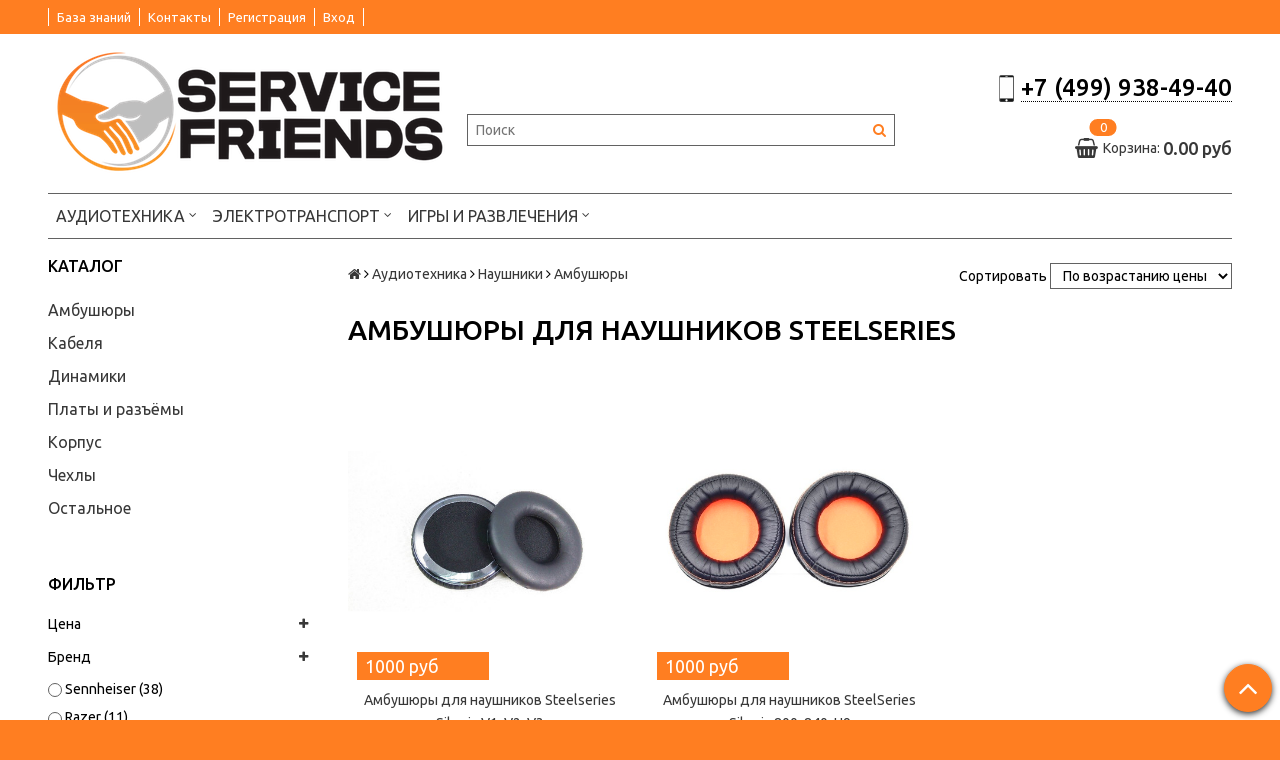

--- FILE ---
content_type: text/html; charset=utf-8
request_url: https://servicefriends.ru/collection/ambushyury/ambushyury-dlya-naushnikov-steelseries
body_size: 21391
content:
<!DOCTYPE html>
<!--[if gt IE 8]-->
  <html class="ie-9">
<!--[endif]-->
<!--[if !IE]>-->
  <html>
<!--<![endif]-->

<head><link media='print' onload='this.media="all"' rel='stylesheet' type='text/css' href='/served_assets/public/jquery.modal-0c2631717f4ce8fa97b5d04757d294c2bf695df1d558678306d782f4bf7b4773.css'><meta data-config="{&quot;collection_filter_version&quot;:1506117147,&quot;collection_products_count&quot;:2}" name="page-config" content="" /><meta data-config="{&quot;money_with_currency_format&quot;:{&quot;delimiter&quot;:&quot;&quot;,&quot;separator&quot;:&quot;.&quot;,&quot;format&quot;:&quot;%n\u0026nbsp;%u&quot;,&quot;unit&quot;:&quot;руб&quot;,&quot;show_price_without_cents&quot;:0},&quot;currency_code&quot;:&quot;RUR&quot;,&quot;currency_iso_code&quot;:&quot;RUB&quot;,&quot;default_currency&quot;:{&quot;title&quot;:&quot;Российский рубль&quot;,&quot;code&quot;:&quot;RUR&quot;,&quot;rate&quot;:1.0,&quot;format_string&quot;:&quot;%n\u0026nbsp;%u&quot;,&quot;unit&quot;:&quot;руб&quot;,&quot;price_separator&quot;:null,&quot;is_default&quot;:true,&quot;price_delimiter&quot;:null,&quot;show_price_with_delimiter&quot;:null,&quot;show_price_without_cents&quot;:null},&quot;facebook&quot;:{&quot;pixelActive&quot;:false,&quot;currency_code&quot;:&quot;RUB&quot;,&quot;use_variants&quot;:false},&quot;vk&quot;:{&quot;pixel_active&quot;:null,&quot;price_list_id&quot;:null},&quot;new_ya_metrika&quot;:true,&quot;ecommerce_data_container&quot;:&quot;dataLayer&quot;,&quot;common_js_version&quot;:null,&quot;vue_ui_version&quot;:null,&quot;feedback_captcha_enabled&quot;:null,&quot;account_id&quot;:305624,&quot;hide_items_out_of_stock&quot;:false,&quot;forbid_order_over_existing&quot;:false,&quot;minimum_items_price&quot;:null,&quot;enable_comparison&quot;:true,&quot;locale&quot;:&quot;ru&quot;,&quot;client_group&quot;:null,&quot;consent_to_personal_data&quot;:{&quot;active&quot;:false,&quot;obligatory&quot;:true,&quot;description&quot;:&quot;Настоящим подтверждаю, что я ознакомлен и согласен с условиями \u003ca href=&#39;/page/oferta&#39; target=&#39;blank&#39;\u003eоферты и политики конфиденциальности\u003c/a\u003e.&quot;},&quot;recaptcha_key&quot;:&quot;6LfXhUEmAAAAAOGNQm5_a2Ach-HWlFKD3Sq7vfFj&quot;,&quot;recaptcha_key_v3&quot;:&quot;6LcZi0EmAAAAAPNov8uGBKSHCvBArp9oO15qAhXa&quot;,&quot;yandex_captcha_key&quot;:&quot;ysc1_ec1ApqrRlTZTXotpTnO8PmXe2ISPHxsd9MO3y0rye822b9d2&quot;,&quot;checkout_float_order_content_block&quot;:false,&quot;available_products_characteristics_ids&quot;:null,&quot;sber_id_app_id&quot;:&quot;5b5a3c11-72e5-4871-8649-4cdbab3ba9a4&quot;,&quot;theme_generation&quot;:2,&quot;quick_checkout_captcha_enabled&quot;:false,&quot;max_order_lines_count&quot;:500,&quot;sber_bnpl_min_amount&quot;:1000,&quot;sber_bnpl_max_amount&quot;:150000,&quot;counter_settings&quot;:{&quot;data_layer_name&quot;:&quot;dataLayer&quot;,&quot;new_counters_setup&quot;:false,&quot;add_to_cart_event&quot;:true,&quot;remove_from_cart_event&quot;:true,&quot;add_to_wishlist_event&quot;:true},&quot;site_setting&quot;:{&quot;show_cart_button&quot;:true,&quot;show_service_button&quot;:false,&quot;show_marketplace_button&quot;:false,&quot;show_quick_checkout_button&quot;:true},&quot;warehouses&quot;:[],&quot;captcha_type&quot;:&quot;google&quot;,&quot;human_readable_urls&quot;:false}" name="shop-config" content="" /><meta name='js-evnvironment' content='production' /><meta name='default-locale' content='ru' /><meta name='insales-redefined-api-methods' content="[&quot;getPageScroll&quot;]" /><script src="/packs/js/shop_bundle-2b0004e7d539ecb78a46.js"></script><script type="text/javascript" src="https://static.insales-cdn.com/assets/static-versioned/v3.72/static/libs/lodash/4.17.21/lodash.min.js"></script>
<!--InsalesCounter -->
<script type="text/javascript">
(function() {
  if (typeof window.__insalesCounterId !== 'undefined') {
    return;
  }

  try {
    Object.defineProperty(window, '__insalesCounterId', {
      value: 305624,
      writable: true,
      configurable: true
    });
  } catch (e) {
    console.error('InsalesCounter: Failed to define property, using fallback:', e);
    window.__insalesCounterId = 305624;
  }

  if (typeof window.__insalesCounterId === 'undefined') {
    console.error('InsalesCounter: Failed to set counter ID');
    return;
  }

  let script = document.createElement('script');
  script.async = true;
  script.src = '/javascripts/insales_counter.js?7';
  let firstScript = document.getElementsByTagName('script')[0];
  firstScript.parentNode.insertBefore(script, firstScript);
})();
</script>
<!-- /InsalesCounter -->
    <script type="text/javascript">
      (function() {
          (function() { var d=document; var s = d.createElement('script');
  s.type = 'text/javascript'; s.async = true;
  s.src = '//code-ya.jivosite.com/widget/nTvUIuhyWt'; d.head.appendChild(s); })();

      })();
    </script>

  <title>Амбушюры для наушников Steelseries</title>
  <meta name="robots" content="index,follow" />

  
  

<meta charset="utf-8" />
<meta http-equiv="X-UA-Compatible" content="IE=edge,chrome=1" />
<!--[if IE]><script src="//html5shiv.googlecode.com/svn/trunk/html5.js"></script><![endif]-->
<!--[if lt IE 9]>
  <script src="//css3-mediaqueries-js.googlecode.com/svn/trunk/css3-mediaqueries.js"></script>
<![endif]-->

<meta name="SKYPE_TOOLBAR" content="SKYPE_TOOLBAR_PARSER_COMPATIBLE" />
<meta name="viewport" content="width=device-width, initial-scale=1.0">


    <meta property="og:title" content="servicefriends.ru - Запчасти для электроники" />
    <meta property="og:image" content="https://servicefriends.ruhttps://static.insales-cdn.com/assets/1/4535/668087/1728660007/logo.png" />
    <meta property="og:type" content="website" />
    <meta property="og:url" content="https://servicefriends.ru" />


<meta name="keywords" content="Амбушюры для наушников Steelseries">
<meta name="description" content="Амбушюры для наушников Steelseries">


  <link rel="canonical" href="https://servicefriends.ru/collection/ambushyury"/>


<link rel="alternate" type="application/rss+xml" title="Блог..." href="/blogs/base.atom" />
<link href="https://static.insales-cdn.com/assets/1/4535/668087/1728660007/favicon.png" rel="icon">
<link rel="apple-touch-icon" href="/custom_icon.png"/>

<!-- CDN -->


<link rel="stylesheet" href="//maxcdn.bootstrapcdn.com/font-awesome/4.5.0/css/font-awesome.min.css">

<link href='https://fonts.googleapis.com/css?family=Ubuntu:400,500,300,300italic,400italic,500italic&subset=latin,cyrillic' rel='stylesheet' type='text/css'>


  <script type="text/javascript" src="//ajax.googleapis.com/ajax/libs/jquery/1.11.0/jquery.min.js"></script>



<!-- <script src="//jsconsole.com/remote.js?FB0C821F-73DA-430F-BD50-9C397FCEAB8D"></script> -->
<!-- CDN end -->


<link type="text/css" rel="stylesheet" media="all" href="https://static.insales-cdn.com/assets/1/4535/668087/1728660007/template.css" />


<script type="text/javascript" src="https://static.insales-cdn.com/assets/1/4535/668087/1728660007/modernizr.js"></script>

</head>

<body class="adaptive">
<!-- Yandex.Metrika counter -->
<script type="text/javascript" >
   (function(m,e,t,r,i,k,a){m[i]=m[i]||function(){(m[i].a=m[i].a||[]).push(arguments)};
   m[i].l=1*new Date();k=e.createElement(t),a=e.getElementsByTagName(t)[0],k.async=1,k.src=r,a.parentNode.insertBefore(k,a)})
   (window, document, "script", "https://mc.yandex.ru/metrika/tag.js", "ym");

   ym(39816145, "init", {
        webvisor:true,
        ecommerce:dataLayer,
        clickmap:true,
        trackLinks:true,
        accurateTrackBounce:true
   });
</script>
<script type="text/javascript">
  window.dataLayer = window.dataLayer || [];
  window.dataLayer.push({});
</script>
<noscript><div><img src="https://mc.yandex.ru/watch/39816145" style="position:absolute; left:-9999px;" alt="" /></div></noscript>
<!-- /Yandex.Metrika counter -->

  <section class="section--content">
    <header>
  
  <div class="section--top_panel">
    <div class="wrap row padded">
      <div class="lg-grid-9 sm-grid-8 xs-grid-2">
        

        <div class="top_menu">
          <ul class="menu menu--top menu--horizontal menu--one_line
                    sm-hidden xs-hidden
                    js-menu--top"
          >
            
              <li class="menu-node menu-node--top
                        "
              >
                <a href="https://servicefriends.ru/blogs/base"
                    class="menu-link"
                >
                  База знаний
                </a>
              </li>
            
              <li class="menu-node menu-node--top
                        "
              >
                <a href="/page/kontakty"
                    class="menu-link"
                >
                  Контакты
                </a>
              </li>
            
              <li class="menu-node menu-node--top
                        "
              >
                <a href="/client_account/contacts/new"
                    class="menu-link"
                >
                  Регистрация
                </a>
              </li>
            
              <li class="menu-node menu-node--top
                        "
              >
                <a href="/client_account/login"
                    class="menu-link"
                >
                  Вход
                </a>
              </li>
            
          </ul>

          <ul class="menu menu--top menu--horizontal
                    lg-hidden md-hidden"
          >
            <li class="menu-node menu-node--top">
              <button type="button"
                      class="menu-link
                            menu-toggler
                            js-panel-link"
                      data-params="target: '.js-panel--menu'"
              >
                <i class="fa fa-bars"></i>
              </button>
            </li>
          </ul>
        </div>
      </div>

      <div class="sm-grid-4 xs-grid-10
                  lg-hidden md-hidden
                  right"
      >
        
        



<form action="/search"
      method="get"
      class="search_widget
            search_widget--top_line "
>
  <input type="text"
          name="q"
          class="search_widget-field
                "
          value=""
          placeholder="Поиск"
  />

  <button type="submit"
          class="search_widget-submit
                button--invert"
  >
    <i class="fa fa-search"></i>
  </button>

  

  
</form>

      </div>

      <div class="sm-grid-2 mc-grid-3
                  fr
                  right
                  sm-hidden xs-hidden"
      >
        





      </div>
    </div>
  </div>
  
  <div class="section--header header">
    <div class="wrap row

                padded-sides padded-inner-vertical"
    >

      <div class="grid-inline grid-inline-middle">



        <div class="lg-grid-9 sm-grid-12
                    sm-center
                    grid-inline grid-inline-middle
                    sm-padded-inner-bottom"
        >
          <div class="mc-grid-12
                      xs-padded-inner-bottom"
          >
            <a href="/"
    class="logo"
>
  
    <img src="https://static.insales-cdn.com/assets/1/4535/668087/1728660007/logo.png" alt="servicefriends.ru - Запчасти для электроники" />
  
</a>

          </div>

          <div class="lg-grid-6 mc-grid-12
                      left mc-center
                      lg-padded-inner-left mc-padded-zero
                      xs-hidden"
          >
            
              <div class="editor
                          lg-left mc-center"
              >
                <div style="display: none;">
<p><strong><img src='https://static.insales-cdn.com/files/1/2880/9505600/original/znak_09b0c26b270a1ba9959a24bdf34e6ac6.jpg' width="25" height="25" />&nbsp;Москва,&nbsp;<a href="https://servicefriends.ru/page/kontakty">ул. Барклая д.8,&nbsp;3 этаж&nbsp;ТЦ&nbsp;"Горбушка"</a></strong></p>
<p><strong><span>(ПН - СБ 10:00 - 20:00, ВС - выходной)</span></strong></p>
</div>
              </div>
            

            <div class="sm-hidden">
              



<form action="/search"
      method="get"
      class="search_widget
            search_widget--header "
>
  <input type="text"
          name="q"
          class="search_widget-field
                js-ajax_search-input"
          value=""
          placeholder="Поиск"
  />

  <button type="submit"
          class="search_widget-submit
                button--invert"
  >
    <i class="fa fa-search"></i>
  </button>

  
    <div class="ajax_search-wrapper
                js-ajax_search-wrapper"
    ></div>
  

  
</form>

            </div>
          </div>
        </div>

        <div class="lg-grid-3 sm-grid-12
                    lg-right sm-center"
        >
          
            <div class="contacts editor">
              <h1><span style="font-size: 18pt;"><strong><span style="color: #000000;"><img src='https://static.insales-cdn.com/files/1/3006/9505726/original/mob.png' alt="" />&nbsp;<a style="color: #000000;" href="tel:+74999384940">+7 (499) 938-49-40</a></span></strong></span></h1>
            </div>
          

          
          
            <div class="mc-grid-12
                        sm-padded-vertical xs-padded-vertical
                        sm-hidden xs-hidden"
            >
              

<div class="cart_widget
            cart_widget--header
            "
>
  <a href="/cart_items"
      class="cart_widget-link"
  >
    
    <span class="cart_widget-icon">
      <i class="fa fa-shopping-basket"></i>

      <span class="cart_widget-items_count
                  js-cart_widget-items_count"
      >
        0
      </span>
    </span>

    <span class="cart_widget-title
                sm-hidden xs-hidden"
    >
      Корзина:
    </span>

    <span class="cart_widget-total prices">
      <span class="cart_widget-items_price
                  prices-current
                  js-cart_widget-total_price"
      >
        0&nbsp;руб
      </span>
    </span>
  </a>

  
    <div class="cart_widget-dropdown
                basket_list
                sm-hidden xs-hidden
                padded
                js-basket_list"
    >
    </div>
  
</div>

            </div>
          
        </div>
      </div>

      <div class="section--main_menu row">
        


<div class="grid-row _sm-hidden xs-hidden
            padded"
>
  <ul class="menu menu--main menu--main_lvl_1 menu--horizontal
            js-menu--main menu--one_line"
  >
    
      <li class="menu-node menu-node--main_lvl_1
                menu-node--current
                js-menu-wrapper"
      >
        

        <a href="/collection/odezhda"
            class="menu-link
                  menu-link--current"
        >
          Аудиотехника

          
            <span class="menu-marker menu-marker--parent">
              <i class="fa fa-angle-down"></i>
            </span>
          
        </a>

        
          <ul class="menu menu--main_lvl_2 menu--vertical menu--dropdown">
            
              <li class="menu-node menu-node--main_lvl_2
                        menu-node--current
                        js-menu-wrapper"
              >
                

                <a href="/collection/naushniki"
                    class="menu-link
                          menu-link--current"
                >
                  Наушники

                  
                    <span class="menu-marker menu-marker--parent">
                      <i class="fa fa-angle-right"></i>
                    </span>
                  
                </a>

                
                  <ul class="menu menu--main_lvl_3 menu--side menu--vertical">
                    
                      <li class="menu-node menu-node--main_lvl_3
                                menu-node--current"
                      >
                        <a href="/collection/ambushyury"
                            class="menu-link
                                  menu-link--current"
                        >
                          Амбушюры
                        </a>
                      </li>
                    
                      <li class="menu-node menu-node--main_lvl_3
                                "
                      >
                        <a href="/collection/kabelya"
                            class="menu-link
                                  "
                        >
                          Кабеля
                        </a>
                      </li>
                    
                      <li class="menu-node menu-node--main_lvl_3
                                "
                      >
                        <a href="/collection/dinamiki"
                            class="menu-link
                                  "
                        >
                          Динамики
                        </a>
                      </li>
                    
                      <li class="menu-node menu-node--main_lvl_3
                                "
                      >
                        <a href="/collection/platy-i-razyomy"
                            class="menu-link
                                  "
                        >
                          Платы и разъёмы
                        </a>
                      </li>
                    
                      <li class="menu-node menu-node--main_lvl_3
                                "
                      >
                        <a href="/collection/korpus"
                            class="menu-link
                                  "
                        >
                          Корпус
                        </a>
                      </li>
                    
                      <li class="menu-node menu-node--main_lvl_3
                                "
                      >
                        <a href="/collection/chehly"
                            class="menu-link
                                  "
                        >
                          Чехлы
                        </a>
                      </li>
                    
                      <li class="menu-node menu-node--main_lvl_3
                                "
                      >
                        <a href="/collection/ostalnoe"
                            class="menu-link
                                  "
                        >
                          Остальное
                        </a>
                      </li>
                    
                  </ul>
                
              </li>
            
              <li class="menu-node menu-node--main_lvl_2
                        
                        js-menu-wrapper"
              >
                

                <a href="/collection/portativnye-kolonki"
                    class="menu-link
                          "
                >
                  Портативные колонки

                  
                    <span class="menu-marker menu-marker--parent">
                      <i class="fa fa-angle-right"></i>
                    </span>
                  
                </a>

                
                  <ul class="menu menu--main_lvl_3 menu--side menu--vertical">
                    
                      <li class="menu-node menu-node--main_lvl_3
                                "
                      >
                        <a href="/collection/dinamiki-dlya-kolonok"
                            class="menu-link
                                  "
                        >
                          Динамики для колонок
                        </a>
                      </li>
                    
                      <li class="menu-node menu-node--main_lvl_3
                                "
                      >
                        <a href="/collection/detali-korpusa"
                            class="menu-link
                                  "
                        >
                          Детали корпуса
                        </a>
                      </li>
                    
                      <li class="menu-node menu-node--main_lvl_3
                                "
                      >
                        <a href="/collection/akkumulyatory"
                            class="menu-link
                                  "
                        >
                          Аккумуляторы
                        </a>
                      </li>
                    
                  </ul>
                
              </li>
            
          </ul>
        
      </li>
    
      <li class="menu-node menu-node--main_lvl_1
                
                js-menu-wrapper"
      >
        

        <a href="/collection/elektrotransport"
            class="menu-link
                  "
        >
          Электротранспорт

          
            <span class="menu-marker menu-marker--parent">
              <i class="fa fa-angle-down"></i>
            </span>
          
        </a>

        
          <ul class="menu menu--main_lvl_2 menu--vertical menu--dropdown">
            
              <li class="menu-node menu-node--main_lvl_2
                        
                        js-menu-wrapper"
              >
                

                <a href="/collection/giroskutery"
                    class="menu-link
                          "
                >
                  Гироскутеры

                  
                    <span class="menu-marker menu-marker--parent">
                      <i class="fa fa-angle-right"></i>
                    </span>
                  
                </a>

                
                  <ul class="menu menu--main_lvl_3 menu--side menu--vertical">
                    
                      <li class="menu-node menu-node--main_lvl_3
                                "
                      >
                        <a href="/collection/akkumulyatory-3"
                            class="menu-link
                                  "
                        >
                          Аккумуляторы
                        </a>
                      </li>
                    
                      <li class="menu-node menu-node--main_lvl_3
                                "
                      >
                        <a href="/collection/kolesa-i-pokryshki"
                            class="menu-link
                                  "
                        >
                          Колеса и покрышки
                        </a>
                      </li>
                    
                      <li class="menu-node menu-node--main_lvl_3
                                "
                      >
                        <a href="/collection/karkas-korpus"
                            class="menu-link
                                  "
                        >
                          Каркас / корпус
                        </a>
                      </li>
                    
                      <li class="menu-node menu-node--main_lvl_3
                                "
                      >
                        <a href="/collection/platy-2"
                            class="menu-link
                                  "
                        >
                          Платы
                        </a>
                      </li>
                    
                      <li class="menu-node menu-node--main_lvl_3
                                "
                      >
                        <a href="/collection/raznoe-2"
                            class="menu-link
                                  "
                        >
                          Разное
                        </a>
                      </li>
                    
                      <li class="menu-node menu-node--main_lvl_3
                                "
                      >
                        <a href="/collection/aksessuary"
                            class="menu-link
                                  "
                        >
                          Аксессуары
                        </a>
                      </li>
                    
                  </ul>
                
              </li>
            
              <li class="menu-node menu-node--main_lvl_2
                        
                        js-menu-wrapper"
              >
                

                <a href="/collection/elektrosamokaty"
                    class="menu-link
                          "
                >
                  Электросамокаты

                  
                    <span class="menu-marker menu-marker--parent">
                      <i class="fa fa-angle-right"></i>
                    </span>
                  
                </a>

                
                  <ul class="menu menu--main_lvl_3 menu--side menu--vertical">
                    
                      <li class="menu-node menu-node--main_lvl_3
                                "
                      >
                        <a href="/collection/akkumulyatory-1504907369"
                            class="menu-link
                                  "
                        >
                          Аккумуляторы
                        </a>
                      </li>
                    
                      <li class="menu-node menu-node--main_lvl_3
                                "
                      >
                        <a href="/collection/kolesa-i-pokryshki-2"
                            class="menu-link
                                  "
                        >
                          Колеса и покрышки
                        </a>
                      </li>
                    
                      <li class="menu-node menu-node--main_lvl_3
                                "
                      >
                        <a href="/collection/platy-3"
                            class="menu-link
                                  "
                        >
                          Платы / Контроллеры
                        </a>
                      </li>
                    
                      <li class="menu-node menu-node--main_lvl_3
                                "
                      >
                        <a href="/collection/karkas-korpus-2"
                            class="menu-link
                                  "
                        >
                          Каркас / корпус
                        </a>
                      </li>
                    
                      <li class="menu-node menu-node--main_lvl_3
                                "
                      >
                        <a href="/collection/zaryadnye-ustroystva-2"
                            class="menu-link
                                  "
                        >
                          Зарядные устройства
                        </a>
                      </li>
                    
                      <li class="menu-node menu-node--main_lvl_3
                                "
                      >
                        <a href="/collection/aksessuary-2"
                            class="menu-link
                                  "
                        >
                          Аксессуары
                        </a>
                      </li>
                    
                  </ul>
                
              </li>
            
              <li class="menu-node menu-node--main_lvl_2
                        
                        js-menu-wrapper"
              >
                

                <a href="/collection/sigveigirotsikly"
                    class="menu-link
                          "
                >
                  Сигвеи/Гироциклы

                  
                    <span class="menu-marker menu-marker--parent">
                      <i class="fa fa-angle-right"></i>
                    </span>
                  
                </a>

                
                  <ul class="menu menu--main_lvl_3 menu--side menu--vertical">
                    
                      <li class="menu-node menu-node--main_lvl_3
                                "
                      >
                        <a href="/collection/akkumulyatory-1504907564"
                            class="menu-link
                                  "
                        >
                          Аккумуляторы
                        </a>
                      </li>
                    
                      <li class="menu-node menu-node--main_lvl_3
                                "
                      >
                        <a href="/collection/kolesa-i-pokryshki-3"
                            class="menu-link
                                  "
                        >
                          Колеса и покрышки
                        </a>
                      </li>
                    
                      <li class="menu-node menu-node--main_lvl_3
                                "
                      >
                        <a href="/collection/zaryadnye-ustroystva-3"
                            class="menu-link
                                  "
                        >
                          Зарядные устройства
                        </a>
                      </li>
                    
                      <li class="menu-node menu-node--main_lvl_3
                                "
                      >
                        <a href="/collection/platy-1504907576"
                            class="menu-link
                                  "
                        >
                          Платы
                        </a>
                      </li>
                    
                      <li class="menu-node menu-node--main_lvl_3
                                "
                      >
                        <a href="/collection/karkas-korpus-3"
                            class="menu-link
                                  "
                        >
                          Каркас / корпус
                        </a>
                      </li>
                    
                      <li class="menu-node menu-node--main_lvl_3
                                "
                      >
                        <a href="/collection/aksessuary-3"
                            class="menu-link
                                  "
                        >
                          Аксессуары
                        </a>
                      </li>
                    
                  </ul>
                
              </li>
            
          </ul>
        
      </li>
    
      <li class="menu-node menu-node--main_lvl_1
                
                js-menu-wrapper"
      >
        

        <a href="/collection/igry-i-razvlecheniya"
            class="menu-link
                  "
        >
          Игры и развлечения

          
            <span class="menu-marker menu-marker--parent">
              <i class="fa fa-angle-down"></i>
            </span>
          
        </a>

        
          <ul class="menu menu--main_lvl_2 menu--vertical menu--dropdown">
            
              <li class="menu-node menu-node--main_lvl_2
                        
                        js-menu-wrapper"
              >
                

                <a href="/collection/kvadrokoptery"
                    class="menu-link
                          "
                >
                  Квадрокоптеры

                  
                    <span class="menu-marker menu-marker--parent">
                      <i class="fa fa-angle-right"></i>
                    </span>
                  
                </a>

                
                  <ul class="menu menu--main_lvl_3 menu--side menu--vertical">
                    
                      <li class="menu-node menu-node--main_lvl_3
                                "
                      >
                        <a href="/collection/akkumulyatory-2"
                            class="menu-link
                                  "
                        >
                          Аккумуляторы
                        </a>
                      </li>
                    
                      <li class="menu-node menu-node--main_lvl_3
                                "
                      >
                        <a href="/collection/korpus-2"
                            class="menu-link
                                  "
                        >
                          Корпус
                        </a>
                      </li>
                    
                      <li class="menu-node menu-node--main_lvl_3
                                "
                      >
                        <a href="/collection/lopasti"
                            class="menu-link
                                  "
                        >
                          Лопасти
                        </a>
                      </li>
                    
                      <li class="menu-node menu-node--main_lvl_3
                                "
                      >
                        <a href="/collection/motory"
                            class="menu-link
                                  "
                        >
                          Моторы
                        </a>
                      </li>
                    
                      <li class="menu-node menu-node--main_lvl_3
                                "
                      >
                        <a href="/collection/posadochnye-shassi"
                            class="menu-link
                                  "
                        >
                          Посадочные шасси
                        </a>
                      </li>
                    
                      <li class="menu-node menu-node--main_lvl_3
                                "
                      >
                        <a href="/collection/kabeli-i-konnektory"
                            class="menu-link
                                  "
                        >
                          Кабели и коннекторы
                        </a>
                      </li>
                    
                      <li class="menu-node menu-node--main_lvl_3
                                "
                      >
                        <a href="/collection/kontrollery-peredacha-dannyh"
                            class="menu-link
                                  "
                        >
                          Контроллеры, передача данных
                        </a>
                      </li>
                    
                      <li class="menu-node menu-node--main_lvl_3
                                "
                      >
                        <a href="/collection/krepleniya"
                            class="menu-link
                                  "
                        >
                          Крепления
                        </a>
                      </li>
                    
                      <li class="menu-node menu-node--main_lvl_3
                                "
                      >
                        <a href="/collection/ryukzaki"
                            class="menu-link
                                  "
                        >
                          Рюкзаки
                        </a>
                      </li>
                    
                      <li class="menu-node menu-node--main_lvl_3
                                "
                      >
                        <a href="/collection/zaryadnye-ustroystva"
                            class="menu-link
                                  "
                        >
                          Зарядные устройства
                        </a>
                      </li>
                    
                      <li class="menu-node menu-node--main_lvl_3
                                "
                      >
                        <a href="/collection/ostalnoe-2"
                            class="menu-link
                                  "
                        >
                          Остальное
                        </a>
                      </li>
                    
                  </ul>
                
              </li>
            
              <li class="menu-node menu-node--main_lvl_2
                        
                        js-menu-wrapper"
              >
                

                <a href="/collection/igrovye-pristavki"
                    class="menu-link
                          "
                >
                  Игровые приставки

                  
                    <span class="menu-marker menu-marker--parent">
                      <i class="fa fa-angle-right"></i>
                    </span>
                  
                </a>

                
                  <ul class="menu menu--main_lvl_3 menu--side menu--vertical">
                    
                      <li class="menu-node menu-node--main_lvl_3
                                "
                      >
                        <a href="/collection/xbox"
                            class="menu-link
                                  "
                        >
                          XBOX
                        </a>
                      </li>
                    
                      <li class="menu-node menu-node--main_lvl_3
                                "
                      >
                        <a href="/collection/sony-playstation-3"
                            class="menu-link
                                  "
                        >
                          Sony Playstation 3
                        </a>
                      </li>
                    
                      <li class="menu-node menu-node--main_lvl_3
                                "
                      >
                        <a href="/collection/sony-playstation-4"
                            class="menu-link
                                  "
                        >
                          Sony Playstation 4
                        </a>
                      </li>
                    
                  </ul>
                
              </li>
            
          </ul>
        
      </li>
    
  </ul>
</div>

      </div>

    </div>
  </div>
</header>


    

    <div class="content-container
                wrap row"
    >
      

      

      
        <div class="lg-grid-3 md-grid-3
                    sm-hidden xs-hidden
                    padded-sides
                    "
        >
          <div class="sidebar">

  
    <div class="sidebar_block">
      <div class="sidebar_block-title">
        Каталог
      </div>
      



<ul class="menu menu--collection menu--vertical">

  
  
    <li class="menu-node menu-node--collection_lvl_1
              menu-node--current
              js-menu-wrapper"
    >

      
      <a  href="/collection/ambushyury"
          class="menu-link
                menu-link--current"
      >
        Амбушюры
      </a>

      
    </li>
  
    <li class="menu-node menu-node--collection_lvl_1
              
              js-menu-wrapper"
    >

      
      <a  href="/collection/kabelya"
          class="menu-link
                "
      >
        Кабеля
      </a>

      
    </li>
  
    <li class="menu-node menu-node--collection_lvl_1
              
              js-menu-wrapper"
    >

      
      <a  href="/collection/dinamiki"
          class="menu-link
                "
      >
        Динамики
      </a>

      
    </li>
  
    <li class="menu-node menu-node--collection_lvl_1
              
              js-menu-wrapper"
    >

      
      <a  href="/collection/platy-i-razyomy"
          class="menu-link
                "
      >
        Платы и разъёмы
      </a>

      
    </li>
  
    <li class="menu-node menu-node--collection_lvl_1
              
              js-menu-wrapper"
    >

      
      <a  href="/collection/korpus"
          class="menu-link
                "
      >
        Корпус
      </a>

      
    </li>
  
    <li class="menu-node menu-node--collection_lvl_1
              
              js-menu-wrapper"
    >

      
      <a  href="/collection/chehly"
          class="menu-link
                "
      >
        Чехлы
      </a>

      
    </li>
  
    <li class="menu-node menu-node--collection_lvl_1
              
              js-menu-wrapper"
    >

      
      <a  href="/collection/ostalnoe"
          class="menu-link
                "
      >
        Остальное
      </a>

      
    </li>
  

</ul>

    </div>
  

  
    <div class="sidebar_block">
      <div class="sidebar_block-title">
        Фильтр
      </div>
      











<form action="/collection/ambushyury"
      method="get"
      id="characteristics"
      class="filter filter--vertical
              
              js-filter-sections_wrapper"

      
      data-params="submit: true"
>

  
  <div class="filter-section
              js-filter_section-wrapper"
  >
    
    
    
    <div id="filter_section-price"
            class="filter_section-title
                  js-filter_section-toggler"
    >
      <span>
        Цена
      </span>

      
        <span class="button--toggler
                    filter_section-toggler"
        >
          <i class="fa fa-plus"></i>
        </span>
      
    </div>

    <div class="filter_section-values filter_section-values--range
                js-section-range
                js-filter_section-values
                filter_section-values--collapse"
    >
      
      
      
      

      

      

      <div class="filter_section-value--range
                  js-range"
            data-params="start: 150; end: 4500; min: 150; max: 4500"
      ></div>

      <div class="row">
        <div class="grid-6 left">
          от
          <input class="filter_section-range_input
                        js-range-min_text"
          />
        </div>

        <div class="grid-6 right">
          до
          <input class="filter_section-range_input
                        js-range-max_text"
          />
        </div>
      </div>

      <input type="hidden"
              name="price_min"
              value=""
              class="js-range-min_input"
      />
      <input type="hidden"
              name="price_max"
              value=""
              class="js-range-max_input"
      />
    </div>
  </div>
  

  
    
    
    

    
    

    
    
    

    

    
      <div class="filter-section
                  js-filter_section-wrapper"
      >
        <div id="filter_section-1703326"
                class="filter_section-title
                      js-filter_section-toggler"
        >
          
          <span>
            Бренд
          </span>

          
            <span class="button--toggler
                        filter_section-toggler"
            >
              <i class="fa
                         fa-plus" 
              ></i>
            </span>
          

        </div>

        
          <ul class="filter_section-values
                    
                    js-filter_section-values
                    padded" style="display: block;"
          >
            

              
              
              

              
                <li class="filter_section-value
                          "
                >
                  <a  href='/collection/ambushyury/brend/sennheiser'
                      class="filter_section-value_link
                            
                            js-filter_section-value_link"
                  >
                    <input  type="checkbox"
                            
                            class="filter_section-value_input
                                  js-filter_section-value_input"
                    />

                    <span class="filter_section-value_styled
                                js-filter_section-value_styled"
                    ></span>
                    Sennheiser (38)
                  </a>

                  <input  type="hidden"
                          name="characteristics[]"
                          value="17499960"
                          disabled="disabled"
                          class="js-filter_section-characteristic"
                  />
                </li>
              

            

              
              
              

              
                <li class="filter_section-value
                          "
                >
                  <a  href='/collection/ambushyury/brend/razer'
                      class="filter_section-value_link
                            
                            js-filter_section-value_link"
                  >
                    <input  type="checkbox"
                            
                            class="filter_section-value_input
                                  js-filter_section-value_input"
                    />

                    <span class="filter_section-value_styled
                                js-filter_section-value_styled"
                    ></span>
                    Razer (11)
                  </a>

                  <input  type="hidden"
                          name="characteristics[]"
                          value="17501394"
                          disabled="disabled"
                          class="js-filter_section-characteristic"
                  />
                </li>
              

            

              
              
              

              
                <li class="filter_section-value
                          "
                >
                  <a  href='/collection/ambushyury/brend/bose'
                      class="filter_section-value_link
                            
                            js-filter_section-value_link"
                  >
                    <input  type="checkbox"
                            
                            class="filter_section-value_input
                                  js-filter_section-value_input"
                    />

                    <span class="filter_section-value_styled
                                js-filter_section-value_styled"
                    ></span>
                    Bose (8)
                  </a>

                  <input  type="hidden"
                          name="characteristics[]"
                          value="17508731"
                          disabled="disabled"
                          class="js-filter_section-characteristic"
                  />
                </li>
              

            

              
              
              

              
                <li class="filter_section-value
                          "
                >
                  <a  href='/collection/ambushyury/brend/audio-technica'
                      class="filter_section-value_link
                            
                            js-filter_section-value_link"
                  >
                    <input  type="checkbox"
                            
                            class="filter_section-value_input
                                  js-filter_section-value_input"
                    />

                    <span class="filter_section-value_styled
                                js-filter_section-value_styled"
                    ></span>
                    Audio-Technica (18)
                  </a>

                  <input  type="hidden"
                          name="characteristics[]"
                          value="17526883"
                          disabled="disabled"
                          class="js-filter_section-characteristic"
                  />
                </li>
              

            

              
              
              

              
                <li class="filter_section-value
                          "
                >
                  <a  href='/collection/ambushyury/brend/logitech'
                      class="filter_section-value_link
                            
                            js-filter_section-value_link"
                  >
                    <input  type="checkbox"
                            
                            class="filter_section-value_input
                                  js-filter_section-value_input"
                    />

                    <span class="filter_section-value_styled
                                js-filter_section-value_styled"
                    ></span>
                    Logitech (10)
                  </a>

                  <input  type="hidden"
                          name="characteristics[]"
                          value="17527254"
                          disabled="disabled"
                          class="js-filter_section-characteristic"
                  />
                </li>
              

            

              
              
              

              
                <li class="filter_section-value
                          "
                >
                  <a  href='/collection/ambushyury/brend/pioneer'
                      class="filter_section-value_link
                            
                            js-filter_section-value_link"
                  >
                    <input  type="checkbox"
                            
                            class="filter_section-value_input
                                  js-filter_section-value_input"
                    />

                    <span class="filter_section-value_styled
                                js-filter_section-value_styled"
                    ></span>
                    Pioneer (6)
                  </a>

                  <input  type="hidden"
                          name="characteristics[]"
                          value="17527278"
                          disabled="disabled"
                          class="js-filter_section-characteristic"
                  />
                </li>
              

            

              
              
              

              
                <li class="filter_section-value
                          "
                >
                  <a  href='/collection/ambushyury/brend/beyerdynamic'
                      class="filter_section-value_link
                            
                            js-filter_section-value_link"
                  >
                    <input  type="checkbox"
                            
                            class="filter_section-value_input
                                  js-filter_section-value_input"
                    />

                    <span class="filter_section-value_styled
                                js-filter_section-value_styled"
                    ></span>
                    Beyerdynamic (6)
                  </a>

                  <input  type="hidden"
                          name="characteristics[]"
                          value="17527304"
                          disabled="disabled"
                          class="js-filter_section-characteristic"
                  />
                </li>
              

            

              
              
              

              
                <li class="filter_section-value
                          "
                >
                  <a  href='/collection/ambushyury/brend/grado'
                      class="filter_section-value_link
                            
                            js-filter_section-value_link"
                  >
                    <input  type="checkbox"
                            
                            class="filter_section-value_input
                                  js-filter_section-value_input"
                    />

                    <span class="filter_section-value_styled
                                js-filter_section-value_styled"
                    ></span>
                    Grado (3)
                  </a>

                  <input  type="hidden"
                          name="characteristics[]"
                          value="17542984"
                          disabled="disabled"
                          class="js-filter_section-characteristic"
                  />
                </li>
              

            

              
              
              

              
                <li class="filter_section-value
                          "
                >
                  <a  href='/collection/ambushyury/brend/marshall'
                      class="filter_section-value_link
                            
                            js-filter_section-value_link"
                  >
                    <input  type="checkbox"
                            
                            class="filter_section-value_input
                                  js-filter_section-value_input"
                    />

                    <span class="filter_section-value_styled
                                js-filter_section-value_styled"
                    ></span>
                    Marshall (7)
                  </a>

                  <input  type="hidden"
                          name="characteristics[]"
                          value="17543455"
                          disabled="disabled"
                          class="js-filter_section-characteristic"
                  />
                </li>
              

            

              
              
              

              
                <li class="filter_section-value
                          filter_section-value--current"
                >
                  <a  href='/collection/ambushyury/brend/steelseries'
                      class="filter_section-value_link
                            filter_section-value_link--active
                            js-filter_section-value_link"
                  >
                    <input  type="checkbox"
                             checked="checked"
                            class="filter_section-value_input
                                  js-filter_section-value_input"
                    />

                    <span class="filter_section-value_styled
                                js-filter_section-value_styled"
                    ></span>
                    Steelseries (2)
                  </a>

                  <input  type="hidden"
                          name="characteristics[]"
                          value="17543497"
                          
                          class="js-filter_section-characteristic"
                  />
                </li>
              

            

              
              
              

              
                <li class="filter_section-value
                          "
                >
                  <a  href='/collection/ambushyury/brend/koss'
                      class="filter_section-value_link
                            
                            js-filter_section-value_link"
                  >
                    <input  type="checkbox"
                            
                            class="filter_section-value_input
                                  js-filter_section-value_input"
                    />

                    <span class="filter_section-value_styled
                                js-filter_section-value_styled"
                    ></span>
                    Koss (8)
                  </a>

                  <input  type="hidden"
                          name="characteristics[]"
                          value="17543543"
                          disabled="disabled"
                          class="js-filter_section-characteristic"
                  />
                </li>
              

            

              
              
              

              
                <li class="filter_section-value
                          "
                >
                  <a  href='/collection/ambushyury/brend/akg'
                      class="filter_section-value_link
                            
                            js-filter_section-value_link"
                  >
                    <input  type="checkbox"
                            
                            class="filter_section-value_input
                                  js-filter_section-value_input"
                    />

                    <span class="filter_section-value_styled
                                js-filter_section-value_styled"
                    ></span>
                    AKG (19)
                  </a>

                  <input  type="hidden"
                          name="characteristics[]"
                          value="17543589"
                          disabled="disabled"
                          class="js-filter_section-characteristic"
                  />
                </li>
              

            

              
              
              

              
                <li class="filter_section-value
                          "
                >
                  <a  href='/collection/ambushyury/brend/sony'
                      class="filter_section-value_link
                            
                            js-filter_section-value_link"
                  >
                    <input  type="checkbox"
                            
                            class="filter_section-value_input
                                  js-filter_section-value_input"
                    />

                    <span class="filter_section-value_styled
                                js-filter_section-value_styled"
                    ></span>
                    Sony (39)
                  </a>

                  <input  type="hidden"
                          name="characteristics[]"
                          value="17836118"
                          disabled="disabled"
                          class="js-filter_section-characteristic"
                  />
                </li>
              

            

              
              
              

              
                <li class="filter_section-value
                          "
                >
                  <a  href='/collection/ambushyury/brend/beats'
                      class="filter_section-value_link
                            
                            js-filter_section-value_link"
                  >
                    <input  type="checkbox"
                            
                            class="filter_section-value_input
                                  js-filter_section-value_input"
                    />

                    <span class="filter_section-value_styled
                                js-filter_section-value_styled"
                    ></span>
                    Beats (13)
                  </a>

                  <input  type="hidden"
                          name="characteristics[]"
                          value="17847367"
                          disabled="disabled"
                          class="js-filter_section-characteristic"
                  />
                </li>
              

            

              
              
              

              
                <li class="filter_section-value
                          "
                >
                  <a  href='/collection/ambushyury/brend/samsung'
                      class="filter_section-value_link
                            
                            js-filter_section-value_link"
                  >
                    <input  type="checkbox"
                            
                            class="filter_section-value_input
                                  js-filter_section-value_input"
                    />

                    <span class="filter_section-value_styled
                                js-filter_section-value_styled"
                    ></span>
                    Samsung (3)
                  </a>

                  <input  type="hidden"
                          name="characteristics[]"
                          value="20847096"
                          disabled="disabled"
                          class="js-filter_section-characteristic"
                  />
                </li>
              

            

              
              
              

              
                <li class="filter_section-value
                          "
                >
                  <a  href='/collection/ambushyury/brend/panasonic'
                      class="filter_section-value_link
                            
                            js-filter_section-value_link"
                  >
                    <input  type="checkbox"
                            
                            class="filter_section-value_input
                                  js-filter_section-value_input"
                    />

                    <span class="filter_section-value_styled
                                js-filter_section-value_styled"
                    ></span>
                    Panasonic (3)
                  </a>

                  <input  type="hidden"
                          name="characteristics[]"
                          value="23074502"
                          disabled="disabled"
                          class="js-filter_section-characteristic"
                  />
                </li>
              

            

              
              
              

              
                <li class="filter_section-value
                          "
                >
                  <a  href='/collection/ambushyury/brend/technics'
                      class="filter_section-value_link
                            
                            js-filter_section-value_link"
                  >
                    <input  type="checkbox"
                            
                            class="filter_section-value_input
                                  js-filter_section-value_input"
                    />

                    <span class="filter_section-value_styled
                                js-filter_section-value_styled"
                    ></span>
                    Technics (6)
                  </a>

                  <input  type="hidden"
                          name="characteristics[]"
                          value="24317789"
                          disabled="disabled"
                          class="js-filter_section-characteristic"
                  />
                </li>
              

            

              
              
              

              
                <li class="filter_section-value
                          "
                >
                  <a  href='/collection/ambushyury/brend/shure'
                      class="filter_section-value_link
                            
                            js-filter_section-value_link"
                  >
                    <input  type="checkbox"
                            
                            class="filter_section-value_input
                                  js-filter_section-value_input"
                    />

                    <span class="filter_section-value_styled
                                js-filter_section-value_styled"
                    ></span>
                    Shure (3)
                  </a>

                  <input  type="hidden"
                          name="characteristics[]"
                          value="25842796"
                          disabled="disabled"
                          class="js-filter_section-characteristic"
                  />
                </li>
              

            

              
              
              

              
                <li class="filter_section-value
                          "
                >
                  <a  href='/collection/ambushyury/brend/jbl'
                      class="filter_section-value_link
                            
                            js-filter_section-value_link"
                  >
                    <input  type="checkbox"
                            
                            class="filter_section-value_input
                                  js-filter_section-value_input"
                    />

                    <span class="filter_section-value_styled
                                js-filter_section-value_styled"
                    ></span>
                    JBL (14)
                  </a>

                  <input  type="hidden"
                          name="characteristics[]"
                          value="27948565"
                          disabled="disabled"
                          class="js-filter_section-characteristic"
                  />
                </li>
              

            

              
              
              

              
                <li class="filter_section-value
                          "
                >
                  <a  href='/collection/ambushyury/brend/denon'
                      class="filter_section-value_link
                            
                            js-filter_section-value_link"
                  >
                    <input  type="checkbox"
                            
                            class="filter_section-value_input
                                  js-filter_section-value_input"
                    />

                    <span class="filter_section-value_styled
                                js-filter_section-value_styled"
                    ></span>
                    Denon (7)
                  </a>

                  <input  type="hidden"
                          name="characteristics[]"
                          value="27949373"
                          disabled="disabled"
                          class="js-filter_section-characteristic"
                  />
                </li>
              

            

              
              
              

              
                <li class="filter_section-value
                          "
                >
                  <a  href='/collection/ambushyury/brend/xiaomi'
                      class="filter_section-value_link
                            
                            js-filter_section-value_link"
                  >
                    <input  type="checkbox"
                            
                            class="filter_section-value_input
                                  js-filter_section-value_input"
                    />

                    <span class="filter_section-value_styled
                                js-filter_section-value_styled"
                    ></span>
                    Xiaomi (2)
                  </a>

                  <input  type="hidden"
                          name="characteristics[]"
                          value="41207990"
                          disabled="disabled"
                          class="js-filter_section-characteristic"
                  />
                </li>
              

            

              
              
              

              
                <li class="filter_section-value
                          "
                >
                  <a  href='/collection/ambushyury/brend/apple'
                      class="filter_section-value_link
                            
                            js-filter_section-value_link"
                  >
                    <input  type="checkbox"
                            
                            class="filter_section-value_input
                                  js-filter_section-value_input"
                    />

                    <span class="filter_section-value_styled
                                js-filter_section-value_styled"
                    ></span>
                    Apple (3)
                  </a>

                  <input  type="hidden"
                          name="characteristics[]"
                          value="41264624"
                          disabled="disabled"
                          class="js-filter_section-characteristic"
                  />
                </li>
              

            

              
              
              

              
                <li class="filter_section-value
                          "
                >
                  <a  href='/collection/ambushyury/brend/philips'
                      class="filter_section-value_link
                            
                            js-filter_section-value_link"
                  >
                    <input  type="checkbox"
                            
                            class="filter_section-value_input
                                  js-filter_section-value_input"
                    />

                    <span class="filter_section-value_styled
                                js-filter_section-value_styled"
                    ></span>
                    Philips (6)
                  </a>

                  <input  type="hidden"
                          name="characteristics[]"
                          value="42100230"
                          disabled="disabled"
                          class="js-filter_section-characteristic"
                  />
                </li>
              

            

              
              
              

              
                <li class="filter_section-value
                          "
                >
                  <a  href='/collection/ambushyury/brend/meizu'
                      class="filter_section-value_link
                            
                            js-filter_section-value_link"
                  >
                    <input  type="checkbox"
                            
                            class="filter_section-value_input
                                  js-filter_section-value_input"
                    />

                    <span class="filter_section-value_styled
                                js-filter_section-value_styled"
                    ></span>
                    Meizu (3)
                  </a>

                  <input  type="hidden"
                          name="characteristics[]"
                          value="42136213"
                          disabled="disabled"
                          class="js-filter_section-characteristic"
                  />
                </li>
              

            

              
              
              

              
                <li class="filter_section-value
                          "
                >
                  <a  href='/collection/ambushyury/brend/bang-olufsen'
                      class="filter_section-value_link
                            
                            js-filter_section-value_link"
                  >
                    <input  type="checkbox"
                            
                            class="filter_section-value_input
                                  js-filter_section-value_input"
                    />

                    <span class="filter_section-value_styled
                                js-filter_section-value_styled"
                    ></span>
                    Bang & Olufsen (2)
                  </a>

                  <input  type="hidden"
                          name="characteristics[]"
                          value="42239011"
                          disabled="disabled"
                          class="js-filter_section-characteristic"
                  />
                </li>
              

            

              
              
              

              
                <li class="filter_section-value
                          "
                >
                  <a  href='/collection/ambushyury/brend/skullcandy'
                      class="filter_section-value_link
                            
                            js-filter_section-value_link"
                  >
                    <input  type="checkbox"
                            
                            class="filter_section-value_input
                                  js-filter_section-value_input"
                    />

                    <span class="filter_section-value_styled
                                js-filter_section-value_styled"
                    ></span>
                    Skullcandy (6)
                  </a>

                  <input  type="hidden"
                          name="characteristics[]"
                          value="43023671"
                          disabled="disabled"
                          class="js-filter_section-characteristic"
                  />
                </li>
              

            

              
              
              

              
                <li class="filter_section-value
                          "
                >
                  <a  href='/collection/ambushyury/brend/kingston'
                      class="filter_section-value_link
                            
                            js-filter_section-value_link"
                  >
                    <input  type="checkbox"
                            
                            class="filter_section-value_input
                                  js-filter_section-value_input"
                    />

                    <span class="filter_section-value_styled
                                js-filter_section-value_styled"
                    ></span>
                    Kingston (2)
                  </a>

                  <input  type="hidden"
                          name="characteristics[]"
                          value="43023698"
                          disabled="disabled"
                          class="js-filter_section-characteristic"
                  />
                </li>
              

            

              
              
              

              
                <li class="filter_section-value
                          "
                >
                  <a  href='/collection/ambushyury/brend/edifier'
                      class="filter_section-value_link
                            
                            js-filter_section-value_link"
                  >
                    <input  type="checkbox"
                            
                            class="filter_section-value_input
                                  js-filter_section-value_input"
                    />

                    <span class="filter_section-value_styled
                                js-filter_section-value_styled"
                    ></span>
                    Edifier (1)
                  </a>

                  <input  type="hidden"
                          name="characteristics[]"
                          value="43023716"
                          disabled="disabled"
                          class="js-filter_section-characteristic"
                  />
                </li>
              

            

              
              
              

              
                <li class="filter_section-value
                          "
                >
                  <a  href='/collection/ambushyury/brend/monster'
                      class="filter_section-value_link
                            
                            js-filter_section-value_link"
                  >
                    <input  type="checkbox"
                            
                            class="filter_section-value_input
                                  js-filter_section-value_input"
                    />

                    <span class="filter_section-value_styled
                                js-filter_section-value_styled"
                    ></span>
                    Monster (3)
                  </a>

                  <input  type="hidden"
                          name="characteristics[]"
                          value="43024458"
                          disabled="disabled"
                          class="js-filter_section-characteristic"
                  />
                </li>
              

            

              
              
              

              
                <li class="filter_section-value
                          "
                >
                  <a  href='/collection/ambushyury/brend/plantronics'
                      class="filter_section-value_link
                            
                            js-filter_section-value_link"
                  >
                    <input  type="checkbox"
                            
                            class="filter_section-value_input
                                  js-filter_section-value_input"
                    />

                    <span class="filter_section-value_styled
                                js-filter_section-value_styled"
                    ></span>
                    Plantronics (6)
                  </a>

                  <input  type="hidden"
                          name="characteristics[]"
                          value="44214022"
                          disabled="disabled"
                          class="js-filter_section-characteristic"
                  />
                </li>
              

            

              
              
              

              
                <li class="filter_section-value
                          "
                >
                  <a  href='/collection/ambushyury/brend/fostex'
                      class="filter_section-value_link
                            
                            js-filter_section-value_link"
                  >
                    <input  type="checkbox"
                            
                            class="filter_section-value_input
                                  js-filter_section-value_input"
                    />

                    <span class="filter_section-value_styled
                                js-filter_section-value_styled"
                    ></span>
                    Fostex (1)
                  </a>

                  <input  type="hidden"
                          name="characteristics[]"
                          value="48593065"
                          disabled="disabled"
                          class="js-filter_section-characteristic"
                  />
                </li>
              

            

              
              
              

              
                <li class="filter_section-value
                          "
                >
                  <a  href='/collection/ambushyury/brend/brainwavz'
                      class="filter_section-value_link
                            
                            js-filter_section-value_link"
                  >
                    <input  type="checkbox"
                            
                            class="filter_section-value_input
                                  js-filter_section-value_input"
                    />

                    <span class="filter_section-value_styled
                                js-filter_section-value_styled"
                    ></span>
                    Brainwavz (1)
                  </a>

                  <input  type="hidden"
                          name="characteristics[]"
                          value="50764960"
                          disabled="disabled"
                          class="js-filter_section-characteristic"
                  />
                </li>
              

            

              
              
              

              
                <li class="filter_section-value
                          "
                >
                  <a  href='/collection/ambushyury/brend/tritton'
                      class="filter_section-value_link
                            
                            js-filter_section-value_link"
                  >
                    <input  type="checkbox"
                            
                            class="filter_section-value_input
                                  js-filter_section-value_input"
                    />

                    <span class="filter_section-value_styled
                                js-filter_section-value_styled"
                    ></span>
                    Tritton (1)
                  </a>

                  <input  type="hidden"
                          name="characteristics[]"
                          value="58171724"
                          disabled="disabled"
                          class="js-filter_section-characteristic"
                  />
                </li>
              

            

              
              
              

              
                <li class="filter_section-value
                          "
                >
                  <a  href='/collection/ambushyury/brend/jabra'
                      class="filter_section-value_link
                            
                            js-filter_section-value_link"
                  >
                    <input  type="checkbox"
                            
                            class="filter_section-value_input
                                  js-filter_section-value_input"
                    />

                    <span class="filter_section-value_styled
                                js-filter_section-value_styled"
                    ></span>
                    Jabra (5)
                  </a>

                  <input  type="hidden"
                          name="characteristics[]"
                          value="58580321"
                          disabled="disabled"
                          class="js-filter_section-characteristic"
                  />
                </li>
              

            

              
              
              

              
                <li class="filter_section-value
                          "
                >
                  <a  href='/collection/ambushyury/brend/mad-catz'
                      class="filter_section-value_link
                            
                            js-filter_section-value_link"
                  >
                    <input  type="checkbox"
                            
                            class="filter_section-value_input
                                  js-filter_section-value_input"
                    />

                    <span class="filter_section-value_styled
                                js-filter_section-value_styled"
                    ></span>
                    Mad Catz (2)
                  </a>

                  <input  type="hidden"
                          name="characteristics[]"
                          value="58580435"
                          disabled="disabled"
                          class="js-filter_section-characteristic"
                  />
                </li>
              

            

              
              
              

              
                <li class="filter_section-value
                          "
                >
                  <a  href='/collection/ambushyury/brend/asus'
                      class="filter_section-value_link
                            
                            js-filter_section-value_link"
                  >
                    <input  type="checkbox"
                            
                            class="filter_section-value_input
                                  js-filter_section-value_input"
                    />

                    <span class="filter_section-value_styled
                                js-filter_section-value_styled"
                    ></span>
                    ASUS (1)
                  </a>

                  <input  type="hidden"
                          name="characteristics[]"
                          value="58580458"
                          disabled="disabled"
                          class="js-filter_section-characteristic"
                  />
                </li>
              

            

              
              
              

              
                <li class="filter_section-value
                          "
                >
                  <a  href='/collection/ambushyury/brend/honor'
                      class="filter_section-value_link
                            
                            js-filter_section-value_link"
                  >
                    <input  type="checkbox"
                            
                            class="filter_section-value_input
                                  js-filter_section-value_input"
                    />

                    <span class="filter_section-value_styled
                                js-filter_section-value_styled"
                    ></span>
                    Honor (1)
                  </a>

                  <input  type="hidden"
                          name="characteristics[]"
                          value="66172749"
                          disabled="disabled"
                          class="js-filter_section-characteristic"
                  />
                </li>
              

            

              
              
              

              
                <li class="filter_section-value
                          "
                >
                  <a  href='/collection/ambushyury/brend/kenwood'
                      class="filter_section-value_link
                            
                            js-filter_section-value_link"
                  >
                    <input  type="checkbox"
                            
                            class="filter_section-value_input
                                  js-filter_section-value_input"
                    />

                    <span class="filter_section-value_styled
                                js-filter_section-value_styled"
                    ></span>
                    Kenwood (1)
                  </a>

                  <input  type="hidden"
                          name="characteristics[]"
                          value="67004255"
                          disabled="disabled"
                          class="js-filter_section-characteristic"
                  />
                </li>
              

            
          </ul>
        
      </div>
    

  
    
    
    

    
    

    
    
    

    

    
      <div class="filter-section
                  js-filter_section-wrapper"
      >
        <div id="filter_section-1703327"
                class="filter_section-title
                      js-filter_section-toggler"
        >
          
          <span>
            Модель
          </span>

          
            <span class="button--toggler
                        filter_section-toggler"
            >
              <i class="fa
                         fa-plus" 
              ></i>
            </span>
          

        </div>

        
          <ul class="filter_section-values
                    filter_section-values--collapse
                    js-filter_section-values
                    padded" 
          >
            

              
              
              

              

            

              
              
              

              

            

              
              
              

              

            

              
              
              

              

            

              
              
              

              

            

              
              
              

              

            

              
              
              

              

            

              
              
              

              

            

              
              
              

              

            

              
              
              

              

            

              
              
              

              

            

              
              
              

              

            

              
              
              

              

            

              
              
              

              

            

              
              
              

              

            

              
              
              

              

            

              
              
              

              

            

              
              
              

              

            

              
              
              

              

            

              
              
              

              

            

              
              
              

              

            

              
              
              

              

            

              
              
              

              

            

              
              
              

              

            

              
              
              

              

            

              
              
              

              

            

              
              
              

              

            

              
              
              

              

            

              
              
              

              

            

              
              
              

              

            

              
              
              

              

            

              
              
              

              

            

              
              
              

              

            

              
              
              

              

            

              
              
              

              

            

              
              
              

              

            

              
              
              

              

            

              
              
              

              

            

              
              
              

              

            

              
              
              

              

            

              
              
              

              

            

              
              
              

              

            

              
              
              

              

            

              
              
              

              

            

              
              
              

              

            

              
              
              

              

            

              
              
              

              

            

              
              
              

              

            

              
              
              

              

            

              
              
              

              

            

              
              
              

              

            

              
              
              

              

            

              
              
              

              

            

              
              
              

              

            

              
              
              

              

            

              
              
              

              

            

              
              
              

              

            

              
              
              

              

            

              
              
              

              

            

              
              
              

              

            

              
              
              

              

            

              
              
              

              

            

              
              
              

              

            

              
              
              

              

            

              
              
              

              

            

              
              
              

              

            

              
              
              

              

            

              
              
              

              

            

              
              
              

              

            

              
              
              

              

            

              
              
              

              

            

              
              
              

              

            

              
              
              

              

            

              
              
              

              

            

              
              
              

              

            

              
              
              

              
                <li class="filter_section-value
                          "
                >
                  <a  href='/collection/ambushyury/model/v1'
                      class="filter_section-value_link
                            
                            js-filter_section-value_link"
                  >
                    <input  type="checkbox"
                            
                            class="filter_section-value_input
                                  js-filter_section-value_input"
                    />

                    <span class="filter_section-value_styled
                                js-filter_section-value_styled"
                    ></span>
                    V1 (1)
                  </a>

                  <input  type="hidden"
                          name="characteristics[]"
                          value="17543498"
                          disabled="disabled"
                          class="js-filter_section-characteristic"
                  />
                </li>
              

            

              
              
              

              
                <li class="filter_section-value
                          "
                >
                  <a  href='/collection/ambushyury/model/v2'
                      class="filter_section-value_link
                            
                            js-filter_section-value_link"
                  >
                    <input  type="checkbox"
                            
                            class="filter_section-value_input
                                  js-filter_section-value_input"
                    />

                    <span class="filter_section-value_styled
                                js-filter_section-value_styled"
                    ></span>
                    V2 (1)
                  </a>

                  <input  type="hidden"
                          name="characteristics[]"
                          value="17543499"
                          disabled="disabled"
                          class="js-filter_section-characteristic"
                  />
                </li>
              

            

              
              
              

              
                <li class="filter_section-value
                          "
                >
                  <a  href='/collection/ambushyury/model/v3'
                      class="filter_section-value_link
                            
                            js-filter_section-value_link"
                  >
                    <input  type="checkbox"
                            
                            class="filter_section-value_input
                                  js-filter_section-value_input"
                    />

                    <span class="filter_section-value_styled
                                js-filter_section-value_styled"
                    ></span>
                    V3 (1)
                  </a>

                  <input  type="hidden"
                          name="characteristics[]"
                          value="17543500"
                          disabled="disabled"
                          class="js-filter_section-characteristic"
                  />
                </li>
              

            

              
              
              

              

            

              
              
              

              

            

              
              
              

              

            

              
              
              

              

            

              
              
              

              

            

              
              
              

              

            

              
              
              

              

            

              
              
              

              

            

              
              
              

              

            

              
              
              

              

            

              
              
              

              

            

              
              
              

              

            

              
              
              

              

            

              
              
              

              

            

              
              
              

              

            

              
              
              

              

            

              
              
              

              

            

              
              
              

              

            

              
              
              

              

            

              
              
              

              

            

              
              
              

              

            

              
              
              

              

            

              
              
              

              

            

              
              
              

              

            

              
              
              

              

            

              
              
              

              

            

              
              
              

              

            

              
              
              

              

            

              
              
              

              

            

              
              
              

              

            

              
              
              

              

            

              
              
              

              

            

              
              
              

              

            

              
              
              

              

            

              
              
              

              

            

              
              
              

              

            

              
              
              

              

            

              
              
              

              

            

              
              
              

              

            

              
              
              

              

            

              
              
              

              

            

              
              
              

              

            

              
              
              

              

            

              
              
              

              

            

              
              
              

              

            

              
              
              

              

            

              
              
              

              

            

              
              
              

              

            

              
              
              

              

            

              
              
              

              

            

              
              
              

              

            

              
              
              

              

            

              
              
              

              

            

              
              
              

              

            

              
              
              

              

            

              
              
              

              

            

              
              
              

              

            

              
              
              

              

            

              
              
              

              

            

              
              
              

              

            

              
              
              

              

            

              
              
              

              

            

              
              
              

              

            

              
              
              

              

            

              
              
              

              

            

              
              
              

              

            

              
              
              

              

            

              
              
              

              

            

              
              
              

              

            

              
              
              

              

            

              
              
              

              

            

              
              
              

              

            

              
              
              

              

            

              
              
              

              

            

              
              
              

              

            

              
              
              

              

            

              
              
              

              

            

              
              
              

              

            

              
              
              

              

            

              
              
              

              

            

              
              
              

              

            

              
              
              

              

            

              
              
              

              

            

              
              
              

              

            

              
              
              

              

            

              
              
              

              

            

              
              
              

              

            

              
              
              

              

            

              
              
              

              

            

              
              
              

              

            

              
              
              

              

            

              
              
              

              

            

              
              
              

              

            

              
              
              

              

            

              
              
              

              

            

              
              
              

              

            

              
              
              

              

            

              
              
              

              

            

              
              
              

              

            

              
              
              

              

            

              
              
              

              

            

              
              
              

              

            

              
              
              

              

            

              
              
              

              

            

              
              
              

              

            

              
              
              

              

            

              
              
              

              

            

              
              
              

              

            

              
              
              

              

            

              
              
              

              

            

              
              
              

              

            

              
              
              

              

            

              
              
              

              

            

              
              
              

              

            

              
              
              

              

            

              
              
              

              

            

              
              
              

              

            

              
              
              

              

            

              
              
              

              

            

              
              
              

              

            

              
              
              

              

            

              
              
              

              

            

              
              
              

              

            

              
              
              

              

            

              
              
              

              

            

              
              
              

              

            

              
              
              

              

            

              
              
              

              

            

              
              
              

              

            

              
              
              

              

            

              
              
              

              

            

              
              
              

              

            

              
              
              

              

            

              
              
              

              

            

              
              
              

              

            

              
              
              

              

            

              
              
              

              

            

              
              
              

              

            

              
              
              

              

            

              
              
              

              

            

              
              
              

              

            

              
              
              

              

            

              
              
              

              

            

              
              
              

              

            

              
              
              

              

            

              
              
              

              

            

              
              
              

              

            

              
              
              

              

            

              
              
              

              

            

              
              
              

              

            

              
              
              

              

            

              
              
              

              

            

              
              
              

              

            

              
              
              

              

            

              
              
              

              

            

              
              
              

              

            

              
              
              

              

            

              
              
              

              

            

              
              
              

              

            

              
              
              

              

            

              
              
              

              

            

              
              
              

              

            

              
              
              

              

            

              
              
              

              

            

              
              
              

              

            

              
              
              

              

            

              
              
              

              

            

              
              
              

              

            

              
              
              

              

            

              
              
              

              

            

              
              
              

              

            

              
              
              

              

            

              
              
              

              

            

              
              
              

              

            

              
              
              

              

            

              
              
              

              

            

              
              
              

              

            

              
              
              

              

            

              
              
              

              

            

              
              
              

              

            

              
              
              

              

            

              
              
              

              

            

              
              
              

              

            

              
              
              

              

            

              
              
              

              

            

              
              
              

              

            

              
              
              

              

            

              
              
              

              

            

              
              
              

              

            

              
              
              

              

            

              
              
              

              

            

              
              
              

              

            

              
              
              

              

            

              
              
              

              

            

              
              
              

              

            

              
              
              

              

            

              
              
              

              

            

              
              
              

              

            

              
              
              

              

            

              
              
              

              

            

              
              
              

              

            

              
              
              

              

            

              
              
              

              

            

              
              
              

              

            

              
              
              

              

            

              
              
              

              

            

              
              
              

              

            

              
              
              

              

            

              
              
              

              

            

              
              
              

              

            

              
              
              

              

            

              
              
              

              

            

              
              
              

              

            

              
              
              

              

            

              
              
              

              

            

              
              
              

              

            

              
              
              

              

            

              
              
              

              

            

              
              
              

              

            

              
              
              

              

            

              
              
              

              

            

              
              
              

              

            

              
              
              

              

            

              
              
              

              

            

              
              
              

              

            

              
              
              

              

            

              
              
              

              

            

              
              
              

              

            

              
              
              

              

            

              
              
              

              

            

              
              
              

              

            

              
              
              

              

            

              
              
              

              

            

              
              
              

              

            

              
              
              

              

            

              
              
              

              

            

              
              
              

              

            

              
              
              

              

            

              
              
              

              

            

              
              
              

              

            

              
              
              

              

            

              
              
              

              

            

              
              
              

              

            

              
              
              

              

            

              
              
              

              

            

              
              
              

              

            

              
              
              

              

            

              
              
              

              

            

              
              
              

              

            

              
              
              

              

            

              
              
              

              

            

              
              
              

              

            

              
              
              

              

            

              
              
              

              
                <li class="filter_section-value
                          "
                >
                  <a  href='/collection/ambushyury/model/siberia-800'
                      class="filter_section-value_link
                            
                            js-filter_section-value_link"
                  >
                    <input  type="checkbox"
                            
                            class="filter_section-value_input
                                  js-filter_section-value_input"
                    />

                    <span class="filter_section-value_styled
                                js-filter_section-value_styled"
                    ></span>
                    Siberia 800 (1)
                  </a>

                  <input  type="hidden"
                          name="characteristics[]"
                          value="43588728"
                          disabled="disabled"
                          class="js-filter_section-characteristic"
                  />
                </li>
              

            

              
              
              

              
                <li class="filter_section-value
                          "
                >
                  <a  href='/collection/ambushyury/model/siberia-840'
                      class="filter_section-value_link
                            
                            js-filter_section-value_link"
                  >
                    <input  type="checkbox"
                            
                            class="filter_section-value_input
                                  js-filter_section-value_input"
                    />

                    <span class="filter_section-value_styled
                                js-filter_section-value_styled"
                    ></span>
                    Siberia 840 (1)
                  </a>

                  <input  type="hidden"
                          name="characteristics[]"
                          value="43588729"
                          disabled="disabled"
                          class="js-filter_section-characteristic"
                  />
                </li>
              

            

              
              
              

              

            

              
              
              

              

            

              
              
              

              

            

              
              
              

              

            

              
              
              

              

            

              
              
              

              

            

              
              
              

              

            

              
              
              

              

            

              
              
              

              

            

              
              
              

              

            

              
              
              

              

            

              
              
              

              

            

              
              
              

              

            

              
              
              

              

            

              
              
              

              

            

              
              
              

              

            

              
              
              

              

            

              
              
              

              

            

              
              
              

              

            

              
              
              

              

            

              
              
              

              

            

              
              
              

              

            

              
              
              

              

            

              
              
              

              

            

              
              
              

              

            

              
              
              

              

            

              
              
              

              

            

              
              
              

              

            

              
              
              

              

            

              
              
              

              

            

              
              
              

              

            

              
              
              

              

            

              
              
              

              

            

              
              
              

              

            

              
              
              

              

            

              
              
              

              

            

              
              
              

              

            

              
              
              

              

            

              
              
              

              

            

              
              
              

              

            

              
              
              

              

            

              
              
              

              

            

              
              
              

              

            

              
              
              

              

            

              
              
              

              

            

              
              
              

              

            

              
              
              

              

            

              
              
              

              

            

              
              
              

              

            

              
              
              

              

            

              
              
              

              

            

              
              
              

              

            

              
              
              

              

            

              
              
              

              

            

              
              
              

              

            

              
              
              

              

            

              
              
              

              

            

              
              
              

              

            

              
              
              

              

            

              
              
              

              

            

              
              
              

              

            

              
              
              

              

            

              
              
              

              

            

              
              
              

              

            

              
              
              

              

            

              
              
              

              

            

              
              
              

              

            

              
              
              

              

            

              
              
              

              

            

              
              
              

              

            

              
              
              

              

            

              
              
              

              

            

              
              
              

              

            

              
              
              

              

            

              
              
              

              

            

              
              
              

              

            

              
              
              

              

            

              
              
              

              

            

              
              
              

              

            

              
              
              

              

            

              
              
              

              

            

              
              
              

              

            

              
              
              

              

            

              
              
              

              

            

              
              
              

              

            

              
              
              

              

            

              
              
              

              

            

              
              
              

              

            

              
              
              

              

            

              
              
              

              

            

              
              
              

              

            

              
              
              

              

            

              
              
              

              

            

              
              
              

              

            

              
              
              

              

            

              
              
              

              

            

              
              
              

              

            

              
              
              

              

            

              
              
              

              

            

              
              
              

              

            

              
              
              

              
                <li class="filter_section-value
                          "
                >
                  <a  href='/collection/ambushyury/model/h9'
                      class="filter_section-value_link
                            
                            js-filter_section-value_link"
                  >
                    <input  type="checkbox"
                            
                            class="filter_section-value_input
                                  js-filter_section-value_input"
                    />

                    <span class="filter_section-value_styled
                                js-filter_section-value_styled"
                    ></span>
                    H9 (1)
                  </a>

                  <input  type="hidden"
                          name="characteristics[]"
                          value="66920745"
                          disabled="disabled"
                          class="js-filter_section-characteristic"
                  />
                </li>
              

            

              
              
              

              
                <li class="filter_section-value
                          "
                >
                  <a  href='/collection/ambushyury/model/h-wireless'
                      class="filter_section-value_link
                            
                            js-filter_section-value_link"
                  >
                    <input  type="checkbox"
                            
                            class="filter_section-value_input
                                  js-filter_section-value_input"
                    />

                    <span class="filter_section-value_styled
                                js-filter_section-value_styled"
                    ></span>
                    H Wireless (1)
                  </a>

                  <input  type="hidden"
                          name="characteristics[]"
                          value="66921014"
                          disabled="disabled"
                          class="js-filter_section-characteristic"
                  />
                </li>
              

            

              
              
              

              

            

              
              
              

              

            

              
              
              

              

            

              
              
              

              

            

              
              
              

              

            

              
              
              

              

            

              
              
              

              

            

              
              
              

              

            

              
              
              

              

            

              
              
              

              

            

              
              
              

              

            

              
              
              

              

            

              
              
              

              

            

              
              
              

              

            

              
              
              

              

            

              
              
              

              

            

              
              
              

              

            

              
              
              

              

            

              
              
              

              

            

              
              
              

              

            

              
              
              

              

            

              
              
              

              

            

              
              
              

              

            

              
              
              

              

            

              
              
              

              

            

              
              
              

              

            

              
              
              

              

            

              
              
              

              

            

              
              
              

              

            

              
              
              

              

            

              
              
              

              

            

              
              
              

              

            

              
              
              

              

            

              
              
              

              

            

              
              
              

              

            

              
              
              

              

            

              
              
              

              

            

              
              
              

              

            

              
              
              

              

            

              
              
              

              

            

              
              
              

              

            

              
              
              

              

            

              
              
              

              

            

              
              
              

              

            

              
              
              

              

            

              
              
              

              

            

              
              
              

              

            

              
              
              

              

            

              
              
              

              

            

              
              
              

              

            

              
              
              

              

            

              
              
              

              

            

              
              
              

              

            

              
              
              

              

            

              
              
              

              

            

              
              
              

              

            

              
              
              

              

            

              
              
              

              

            

              
              
              

              

            

              
              
              

              

            

              
              
              

              

            

              
              
              

              

            

              
              
              

              

            

              
              
              

              

            

              
              
              

              

            

              
              
              

              

            

              
              
              

              

            

              
              
              

              

            

              
              
              

              

            

              
              
              

              

            

              
              
              

              

            

              
              
              

              

            

              
              
              

              

            

              
              
              

              

            

              
              
              

              

            

              
              
              

              

            

              
              
              

              

            

              
              
              

              

            
          </ul>
        
      </div>
    

  
    
    
    

    
    

    
    
    

    

    
      <div class="filter-section
                  js-filter_section-wrapper"
      >
        <div id="filter_section-1703329"
                class="filter_section-title
                      js-filter_section-toggler"
        >
          
          <span>
            Материал
          </span>

          
            <span class="button--toggler
                        filter_section-toggler"
            >
              <i class="fa
                         fa-plus" 
              ></i>
            </span>
          

        </div>

        
          <ul class="filter_section-values
                    filter_section-values--collapse
                    js-filter_section-values
                    padded" 
          >
            

              
              
              

              

            

              
              
              

              
                <li class="filter_section-value
                          "
                >
                  <a  href='/collection/ambushyury/material/kozha'
                      class="filter_section-value_link
                            
                            js-filter_section-value_link"
                  >
                    <input  type="checkbox"
                            
                            class="filter_section-value_input
                                  js-filter_section-value_input"
                    />

                    <span class="filter_section-value_styled
                                js-filter_section-value_styled"
                    ></span>
                    Кожа (1)
                  </a>

                  <input  type="hidden"
                          name="characteristics[]"
                          value="17501059"
                          disabled="disabled"
                          class="js-filter_section-characteristic"
                  />
                </li>
              

            

              
              
              

              

            

              
              
              

              

            

              
              
              

              

            
          </ul>
        
      </div>
    

  
    
    
    

    
    

    
    
    

    

    

  
    
    
    

    
    

    
    
    

    

    

  

  

  <div class="padded-inner-top">
    
    


    <button class="filter-clear_all
                  button
                  lg-grid-12
                  js-filter-clear_all"
    >
      <i></i>
      Сбросить фильтр
    </button>
  </div>

  

  

  <input type="hidden" name="page_size" value=""  disabled="disabled" />

  <input type="hidden" name="order" value=""  disabled="disabled" />

  
</form>

    </div>
  

  

  
</div>

        </div>
      

      <div class="collection row
                  
                    lg-grid-9 md-grid-9 sm-grid-12 xs-grid-12
                  
                  padded-sides"
      >
        

  <div class="grid-row">
    <div class="padded lg-fl">
      


<div class="breadcrumbs">

  <a href="/"
      class="breadcrumbs-page breadcrumbs-page--home"
  >
    <i class="fa fa-home"></i>
  </a>

  <span class="breadcrumbs-pipe">
    <i class="fa fa-angle-right"></i>
  </span>

  

      

        
          
        
          
            
              <a href="/collection/odezhda" class="breadcrumbs-page">Аудиотехника</a>
              <span class="breadcrumbs-pipe">
                <i class="fa fa-angle-right"></i>
              </span>
            
          
        
          
            
              <a href="/collection/naushniki" class="breadcrumbs-page">Наушники</a>
              <span class="breadcrumbs-pipe">
                <i class="fa fa-angle-right"></i>
              </span>
            
          
        
          
            
              <span class="breadcrumbs-page">Амбушюры</span>
            
          
        

      

    
</div>

    </div>

    <div class="sm-grid-12
                padded
                lg-fr"
    >
      <div class="sm-grid-4 mc-grid-12
                  lg-hidden md-hidden
                  xs-padded-bottom
                  left"
      >
        <button type="button"
                class="button
                      mc-grid-12
                      js-panel-link"
                data-params="target: '.js-panel--filter'"
        >
          Фильтр
        </button>
      </div>

      
        <div class="sm-grid-8 mc-grid-12
                    right mc-center"
        >
          

<form class="sort_by" action="/collection/ambushyury" method="get">
  
  <span class="sort_by-option">
    <label  for="order" class="sort_by-label">
      Сортировать
    </label>

    <select id="order"
            name="order"
            value=""
            class="sort_by-select
                  js-sort_by
                  js-style-select"
    >
      <option  value='price'>По возрастанию цены</option>
      <option  value='descending_price'>По убыванию цены</option>
      <option  value='title'>Алфавиту А-Я</option>
      <option  value='descending_title'>Алфавиту Я-А</option>
      <option  value='descending_age'>Новые-Старые</option>
      <option  value='age'>Старые-Новые</option>
    </select>
  </span>

  
  <span class="sort_by-option
              hidden
              sm-hidden xs-hidden"
  >
    <label  for="page_size" class="sort_by-label">
      Показывать
    </label>
    <select id="page_size"
            _name="page_size"
            value=""
            class="sort_by-select
                  js-sort_by
                  js-style-select"
    >
      <option  value='15'>15</option>
      <option  value='24'>24</option>
      <option  value='33'>33</option>
      <option  value='90'>90</option>
    </select>
  </span>

  
  
    <input type="hidden" name="characteristics[]" value="17543497"/>
  

  
    
  
    
  
    
  
    
  
    
  

  

  

  

  <input type="hidden" name="price_min" value="" disabled="disabled">

  <input type="hidden" name="price_max" value="" disabled="disabled">
</form>

        </div>
      
    </div>


  </div>

  
  <h1 class="collection-title content-title">
    
      Амбушюры для наушников Steelseries
    
  </h1>

  
  
    
    
  

  
    <div class="collection-products_list
                grid-inline
                grid-row"
    >
      
        <div class="lg-grid-4 sm-grid-4 xs-grid-6 mc-grid-12
                    padded"
        >
          <div class="product_preview
            product_preview--collection"
>
  

  <div class="product_preview-preview ">
    

    
    <a  href="/product/ambushyury-dlya-naushnikov-steelseries-siberia-v1"
        class="product_preview-image image-square"
        title="Амбушюры для наушников Steelseries Siberia V1, V2, V3"
    >
      <img  src="https://static.insales-cdn.com/images/products/1/4278/91074742/medium_2015-Replacement-Ear-Pad-Foam-Cushion-font-b-Steelseries-b-font-font-b-Siberia-b-font.jpg"
            srcset="https://static.insales-cdn.com/images/products/1/4278/91074742/large_2015-Replacement-Ear-Pad-Foam-Cushion-font-b-Steelseries-b-font-font-b-Siberia-b-font.jpg"
            title="Амбушюры для наушников Steelseries Siberia V1, V2, V3"
      >
    </a>

    
    <div class="product_preview-form_container
                row"
    >
      <form action="/cart_items" data-params="product_id: 65194412;"
            class="product_preview-form
                  
                  grid-inline grid-inline-middle
                  padded"
      >

        
        <div class="product_preview-prices prices
                    
                    lg-grid-6 md-grid-12 sm-grid-12 mc-grid-6"
        >
          

          <div class="prices-current">
            

            1000&nbsp;руб
          </div>
        </div>

        
          <a  href="/product/ambushyury-dlya-naushnikov-steelseries-siberia-v1"
              class="product_preview-button button button--buy
                    lg-grid-6 md-grid-12 sm-grid-12 mc-grid-6"
              title="Амбушюры для наушников Steelseries Siberia V1, V2, V3"
          >
            Подробнее
          </a>
        
      </form>
    </div>

  </div>

  <div class="padded-inner-top">
    
    <div class="product_preview-title">
      <a  href="/product/ambushyury-dlya-naushnikov-steelseries-siberia-v1"
          class="product_preview-link"
          title="Амбушюры для наушников Steelseries Siberia V1, V2, V3"
      >
        Амбушюры для наушников Steelseries Siberia V1, V2, V3
      </a>
    </div>
  </div>
</div>

        </div>
      
        <div class="lg-grid-4 sm-grid-4 xs-grid-6 mc-grid-12
                    padded"
        >
          <div class="product_preview
            product_preview--collection"
>
  

  <div class="product_preview-preview ">
    

    
    <a  href="/product/ambushyury-dlya-naushnikov-steelseries-siberia-800-840"
        class="product_preview-image image-square"
        title="Амбушюры для наушников SteelSeries Siberia 800, 840, H9"
    >
      <img  src="https://static.insales-cdn.com/images/products/1/6643/133388787/medium_stell_1.jpg"
            srcset="https://static.insales-cdn.com/images/products/1/6643/133388787/large_stell_1.jpg"
            title="Амбушюры для наушников SteelSeries Siberia 800, 840, H9"
      >
    </a>

    
    <div class="product_preview-form_container
                row"
    >
      <form action="/cart_items" data-params="product_id: 92931265;"
            class="product_preview-form
                  
                  grid-inline grid-inline-middle
                  padded"
      >

        
        <div class="product_preview-prices prices
                    
                    lg-grid-6 md-grid-12 sm-grid-12 mc-grid-6"
        >
          

          <div class="prices-current">
            

            1000&nbsp;руб
          </div>
        </div>

        
          <input type="hidden" name="variant_id" value="158183774">

          <button title="Амбушюры для наушников SteelSeries Siberia 800, 840, H9"
                  class="product_preview-button button button--buy
                        lg-grid-6 md-grid-12 sm-grid-12 mc-grid-6
                        js-buy"
          >
            Купить
          </button>
        
      </form>
    </div>

  </div>

  <div class="padded-inner-top">
    
    <div class="product_preview-title">
      <a  href="/product/ambushyury-dlya-naushnikov-steelseries-siberia-800-840"
          class="product_preview-link"
          title="Амбушюры для наушников SteelSeries Siberia 800, 840, H9"
      >
        Амбушюры для наушников SteelSeries Siberia 800, 840, H9
      </a>
    </div>
  </div>
</div>

        </div>
      
    </div>

    <div class="row">
      <div class="xs-grid-12
                  lg-fr
                  xs-center"
      >
        


      </div>
    </div>

  

  
    
      
    
  

  




<div class="slider slider--product">

    <div class="slider-title">
      Вы смотрели
    </div>

    <div class="slider-container
                owl-carousel
                js-recently_view
                js-slider--recently_view"
    >
      
    </div>

  </div>

      </div>

    </div>
  </section>

  <footer>
  <div class="section--footer_menus
              padded-inner-vertical"
  >
    <div class="wrap row _grid-inline">

      
      
        <div class="footer_block
                    lg-grid-4 sm-grid-6 mc-grid-12
                    padded"
        >
          <ul class="footer_block-content menu menu--footer menu--vertical">
            
              <li class="menu-node menu-node--footer
                        "
              >
                <a href="/page/oplata" class="menu-link">
                  Оплата
                </a>
              </li>
            
              <li class="menu-node menu-node--footer
                        "
              >
                <a href="/page/feedback" class="menu-link">
                  Обратная связь
                </a>
              </li>
            
              <li class="menu-node menu-node--footer
                        "
              >
                <a href="/page/delivery" class="menu-link">
                  Доставка и политика возврата товара
                </a>
              </li>
            
          </ul>
        </div>
      

      <div class="footer_block
                  lg-grid-4 sm-grid-6 mc-grid-12
                  padded
                  center sm-right mc-center"
      >
        <div class="footer_block-content">
          



        </div>
      </div>

      <div class="footer_block
                  lg-grid-4 sm-grid-6 mc-grid-12
                  lg-fr md-fr
                  padded
                  right mc-center"
      >
        <div class="footer_block-content contacts editor">
          <h1><span style="font-size: 18pt;"><strong><span style="color: #000000;"><img src='https://static.insales-cdn.com/files/1/3006/9505726/original/mob.png' alt="" />&nbsp;<a style="color: #000000;" href="tel:+74999384940">+7 (499) 938-49-40</a></span></strong></span></h1>
        </div>

        <div class="footer_block-content
                    lg-hidden md-hidden"
        >
          





        </div>
      </div>

    </div>
  </div>

  <div class="section--footer_copyright
              padded-inner-bottom"
  >
    <div class="wrap row">
      <div class="editor
                  lg-grid-4 sm-grid-6 xs-grid-12
                  xs-center
                  padded"
      >
        <p>Copyright 2024 ServiceFriends.ru</p>
      </div>

      <div class="insales-copyright
                  lg-grid-4 sm-grid-6 xs-grid-12
                  lg-fr
                  right xs-center
                  padded"
      >
        Работает на <a href="http://www.insales.ru" target="_blank" rel="nofollow">InSales</a>
      </div>

    </div>
  </div>

  <button type="button"
          class="button button--scroll_top
                js-scrollTop
                fa fa-angle-up
                sm-hidden xs-hidden"
  ></button>

</footer>

<div class="panel panel--menu js-panel--menu">
  

<div class=""
>
  <div class="h3"
  >
    Каталог
  </div>

  <ul class="menu menu--main menu--mobile menu--vertical">
    
    
      <li class="menu-node menu-node--main_lvl_1 menu-node--mobile
                menu-node--current
                js-menu-wrapper"
      >
        

        <a href="/collection/odezhda"
            class="menu-link
                  menu-link--current"
        >
          Аудиотехника
        </a>

        
          <span class="menu-marker menu-marker--parent menu-toggler
                      button--toggler
                      js-menu-toggler"
          >
            <i class="fa fa-minus"></i>
          </span>
          <ul class="menu menu--vertical
                    "
          >
            
              <li class="menu-node menu-node--main_lvl_2 menu-node--mobile
                        menu-node--current
                        js-menu-wrapper"
              >
                <a href="/collection/naushniki"
                    class="menu-link menu-link--current"
                >
                  Наушники
                </a>

                
                
                  <span class="menu-marker menu-marker--parent menu-toggler
                              button--toggler
                              js-menu-toggler"
                  >
                    <i class="fa fa-minus"></i>
                  </span>
                  <ul class="menu menu--vertical
                            "
                  >
                    
                      <li class="menu-node menu-node--main_lvl_3 menu-node--mobile
                                menu-node--current"
                      >
                        <a href="/collection/ambushyury"
                            class="menu-link
                                  menu-link--current"
                        >
                          Амбушюры
                        </a>
                      </li>
                    
                      <li class="menu-node menu-node--main_lvl_3 menu-node--mobile
                                "
                      >
                        <a href="/collection/kabelya"
                            class="menu-link
                                  "
                        >
                          Кабеля
                        </a>
                      </li>
                    
                      <li class="menu-node menu-node--main_lvl_3 menu-node--mobile
                                "
                      >
                        <a href="/collection/dinamiki"
                            class="menu-link
                                  "
                        >
                          Динамики
                        </a>
                      </li>
                    
                      <li class="menu-node menu-node--main_lvl_3 menu-node--mobile
                                "
                      >
                        <a href="/collection/platy-i-razyomy"
                            class="menu-link
                                  "
                        >
                          Платы и разъёмы
                        </a>
                      </li>
                    
                      <li class="menu-node menu-node--main_lvl_3 menu-node--mobile
                                "
                      >
                        <a href="/collection/korpus"
                            class="menu-link
                                  "
                        >
                          Корпус
                        </a>
                      </li>
                    
                      <li class="menu-node menu-node--main_lvl_3 menu-node--mobile
                                "
                      >
                        <a href="/collection/chehly"
                            class="menu-link
                                  "
                        >
                          Чехлы
                        </a>
                      </li>
                    
                      <li class="menu-node menu-node--main_lvl_3 menu-node--mobile
                                "
                      >
                        <a href="/collection/ostalnoe"
                            class="menu-link
                                  "
                        >
                          Остальное
                        </a>
                      </li>
                    
                  </ul>
                
              </li>
            
              <li class="menu-node menu-node--main_lvl_2 menu-node--mobile
                        
                        js-menu-wrapper"
              >
                <a href="/collection/portativnye-kolonki"
                    class="menu-link "
                >
                  Портативные колонки
                </a>

                
                
                  <span class="menu-marker menu-marker--parent menu-toggler
                              button--toggler
                              js-menu-toggler"
                  >
                    <i class="fa fa-plus"></i>
                  </span>
                  <ul class="menu menu--vertical
                            menu--collapse"
                  >
                    
                      <li class="menu-node menu-node--main_lvl_3 menu-node--mobile
                                "
                      >
                        <a href="/collection/dinamiki-dlya-kolonok"
                            class="menu-link
                                  "
                        >
                          Динамики для колонок
                        </a>
                      </li>
                    
                      <li class="menu-node menu-node--main_lvl_3 menu-node--mobile
                                "
                      >
                        <a href="/collection/detali-korpusa"
                            class="menu-link
                                  "
                        >
                          Детали корпуса
                        </a>
                      </li>
                    
                      <li class="menu-node menu-node--main_lvl_3 menu-node--mobile
                                "
                      >
                        <a href="/collection/akkumulyatory"
                            class="menu-link
                                  "
                        >
                          Аккумуляторы
                        </a>
                      </li>
                    
                  </ul>
                
              </li>
            
          </ul>
        
      </li>
    
      <li class="menu-node menu-node--main_lvl_1 menu-node--mobile
                
                js-menu-wrapper"
      >
        

        <a href="/collection/elektrotransport"
            class="menu-link
                  "
        >
          Электротранспорт
        </a>

        
          <span class="menu-marker menu-marker--parent menu-toggler
                      button--toggler
                      js-menu-toggler"
          >
            <i class="fa fa-plus"></i>
          </span>
          <ul class="menu menu--vertical
                    menu--collapse"
          >
            
              <li class="menu-node menu-node--main_lvl_2 menu-node--mobile
                        
                        js-menu-wrapper"
              >
                <a href="/collection/giroskutery"
                    class="menu-link "
                >
                  Гироскутеры
                </a>

                
                
                  <span class="menu-marker menu-marker--parent menu-toggler
                              button--toggler
                              js-menu-toggler"
                  >
                    <i class="fa fa-plus"></i>
                  </span>
                  <ul class="menu menu--vertical
                            menu--collapse"
                  >
                    
                      <li class="menu-node menu-node--main_lvl_3 menu-node--mobile
                                "
                      >
                        <a href="/collection/akkumulyatory-3"
                            class="menu-link
                                  "
                        >
                          Аккумуляторы
                        </a>
                      </li>
                    
                      <li class="menu-node menu-node--main_lvl_3 menu-node--mobile
                                "
                      >
                        <a href="/collection/kolesa-i-pokryshki"
                            class="menu-link
                                  "
                        >
                          Колеса и покрышки
                        </a>
                      </li>
                    
                      <li class="menu-node menu-node--main_lvl_3 menu-node--mobile
                                "
                      >
                        <a href="/collection/karkas-korpus"
                            class="menu-link
                                  "
                        >
                          Каркас / корпус
                        </a>
                      </li>
                    
                      <li class="menu-node menu-node--main_lvl_3 menu-node--mobile
                                "
                      >
                        <a href="/collection/platy-2"
                            class="menu-link
                                  "
                        >
                          Платы
                        </a>
                      </li>
                    
                      <li class="menu-node menu-node--main_lvl_3 menu-node--mobile
                                "
                      >
                        <a href="/collection/raznoe-2"
                            class="menu-link
                                  "
                        >
                          Разное
                        </a>
                      </li>
                    
                      <li class="menu-node menu-node--main_lvl_3 menu-node--mobile
                                "
                      >
                        <a href="/collection/aksessuary"
                            class="menu-link
                                  "
                        >
                          Аксессуары
                        </a>
                      </li>
                    
                  </ul>
                
              </li>
            
              <li class="menu-node menu-node--main_lvl_2 menu-node--mobile
                        
                        js-menu-wrapper"
              >
                <a href="/collection/elektrosamokaty"
                    class="menu-link "
                >
                  Электросамокаты
                </a>

                
                
                  <span class="menu-marker menu-marker--parent menu-toggler
                              button--toggler
                              js-menu-toggler"
                  >
                    <i class="fa fa-plus"></i>
                  </span>
                  <ul class="menu menu--vertical
                            menu--collapse"
                  >
                    
                      <li class="menu-node menu-node--main_lvl_3 menu-node--mobile
                                "
                      >
                        <a href="/collection/akkumulyatory-1504907369"
                            class="menu-link
                                  "
                        >
                          Аккумуляторы
                        </a>
                      </li>
                    
                      <li class="menu-node menu-node--main_lvl_3 menu-node--mobile
                                "
                      >
                        <a href="/collection/kolesa-i-pokryshki-2"
                            class="menu-link
                                  "
                        >
                          Колеса и покрышки
                        </a>
                      </li>
                    
                      <li class="menu-node menu-node--main_lvl_3 menu-node--mobile
                                "
                      >
                        <a href="/collection/platy-3"
                            class="menu-link
                                  "
                        >
                          Платы / Контроллеры
                        </a>
                      </li>
                    
                      <li class="menu-node menu-node--main_lvl_3 menu-node--mobile
                                "
                      >
                        <a href="/collection/karkas-korpus-2"
                            class="menu-link
                                  "
                        >
                          Каркас / корпус
                        </a>
                      </li>
                    
                      <li class="menu-node menu-node--main_lvl_3 menu-node--mobile
                                "
                      >
                        <a href="/collection/zaryadnye-ustroystva-2"
                            class="menu-link
                                  "
                        >
                          Зарядные устройства
                        </a>
                      </li>
                    
                      <li class="menu-node menu-node--main_lvl_3 menu-node--mobile
                                "
                      >
                        <a href="/collection/aksessuary-2"
                            class="menu-link
                                  "
                        >
                          Аксессуары
                        </a>
                      </li>
                    
                  </ul>
                
              </li>
            
              <li class="menu-node menu-node--main_lvl_2 menu-node--mobile
                        
                        js-menu-wrapper"
              >
                <a href="/collection/sigveigirotsikly"
                    class="menu-link "
                >
                  Сигвеи/Гироциклы
                </a>

                
                
                  <span class="menu-marker menu-marker--parent menu-toggler
                              button--toggler
                              js-menu-toggler"
                  >
                    <i class="fa fa-plus"></i>
                  </span>
                  <ul class="menu menu--vertical
                            menu--collapse"
                  >
                    
                      <li class="menu-node menu-node--main_lvl_3 menu-node--mobile
                                "
                      >
                        <a href="/collection/akkumulyatory-1504907564"
                            class="menu-link
                                  "
                        >
                          Аккумуляторы
                        </a>
                      </li>
                    
                      <li class="menu-node menu-node--main_lvl_3 menu-node--mobile
                                "
                      >
                        <a href="/collection/kolesa-i-pokryshki-3"
                            class="menu-link
                                  "
                        >
                          Колеса и покрышки
                        </a>
                      </li>
                    
                      <li class="menu-node menu-node--main_lvl_3 menu-node--mobile
                                "
                      >
                        <a href="/collection/zaryadnye-ustroystva-3"
                            class="menu-link
                                  "
                        >
                          Зарядные устройства
                        </a>
                      </li>
                    
                      <li class="menu-node menu-node--main_lvl_3 menu-node--mobile
                                "
                      >
                        <a href="/collection/platy-1504907576"
                            class="menu-link
                                  "
                        >
                          Платы
                        </a>
                      </li>
                    
                      <li class="menu-node menu-node--main_lvl_3 menu-node--mobile
                                "
                      >
                        <a href="/collection/karkas-korpus-3"
                            class="menu-link
                                  "
                        >
                          Каркас / корпус
                        </a>
                      </li>
                    
                      <li class="menu-node menu-node--main_lvl_3 menu-node--mobile
                                "
                      >
                        <a href="/collection/aksessuary-3"
                            class="menu-link
                                  "
                        >
                          Аксессуары
                        </a>
                      </li>
                    
                  </ul>
                
              </li>
            
          </ul>
        
      </li>
    
      <li class="menu-node menu-node--main_lvl_1 menu-node--mobile
                
                js-menu-wrapper"
      >
        

        <a href="/collection/igry-i-razvlecheniya"
            class="menu-link
                  "
        >
          Игры и развлечения
        </a>

        
          <span class="menu-marker menu-marker--parent menu-toggler
                      button--toggler
                      js-menu-toggler"
          >
            <i class="fa fa-plus"></i>
          </span>
          <ul class="menu menu--vertical
                    menu--collapse"
          >
            
              <li class="menu-node menu-node--main_lvl_2 menu-node--mobile
                        
                        js-menu-wrapper"
              >
                <a href="/collection/kvadrokoptery"
                    class="menu-link "
                >
                  Квадрокоптеры
                </a>

                
                
                  <span class="menu-marker menu-marker--parent menu-toggler
                              button--toggler
                              js-menu-toggler"
                  >
                    <i class="fa fa-plus"></i>
                  </span>
                  <ul class="menu menu--vertical
                            menu--collapse"
                  >
                    
                      <li class="menu-node menu-node--main_lvl_3 menu-node--mobile
                                "
                      >
                        <a href="/collection/akkumulyatory-2"
                            class="menu-link
                                  "
                        >
                          Аккумуляторы
                        </a>
                      </li>
                    
                      <li class="menu-node menu-node--main_lvl_3 menu-node--mobile
                                "
                      >
                        <a href="/collection/korpus-2"
                            class="menu-link
                                  "
                        >
                          Корпус
                        </a>
                      </li>
                    
                      <li class="menu-node menu-node--main_lvl_3 menu-node--mobile
                                "
                      >
                        <a href="/collection/lopasti"
                            class="menu-link
                                  "
                        >
                          Лопасти
                        </a>
                      </li>
                    
                      <li class="menu-node menu-node--main_lvl_3 menu-node--mobile
                                "
                      >
                        <a href="/collection/motory"
                            class="menu-link
                                  "
                        >
                          Моторы
                        </a>
                      </li>
                    
                      <li class="menu-node menu-node--main_lvl_3 menu-node--mobile
                                "
                      >
                        <a href="/collection/posadochnye-shassi"
                            class="menu-link
                                  "
                        >
                          Посадочные шасси
                        </a>
                      </li>
                    
                      <li class="menu-node menu-node--main_lvl_3 menu-node--mobile
                                "
                      >
                        <a href="/collection/kabeli-i-konnektory"
                            class="menu-link
                                  "
                        >
                          Кабели и коннекторы
                        </a>
                      </li>
                    
                      <li class="menu-node menu-node--main_lvl_3 menu-node--mobile
                                "
                      >
                        <a href="/collection/kontrollery-peredacha-dannyh"
                            class="menu-link
                                  "
                        >
                          Контроллеры, передача данных
                        </a>
                      </li>
                    
                      <li class="menu-node menu-node--main_lvl_3 menu-node--mobile
                                "
                      >
                        <a href="/collection/krepleniya"
                            class="menu-link
                                  "
                        >
                          Крепления
                        </a>
                      </li>
                    
                      <li class="menu-node menu-node--main_lvl_3 menu-node--mobile
                                "
                      >
                        <a href="/collection/ryukzaki"
                            class="menu-link
                                  "
                        >
                          Рюкзаки
                        </a>
                      </li>
                    
                      <li class="menu-node menu-node--main_lvl_3 menu-node--mobile
                                "
                      >
                        <a href="/collection/zaryadnye-ustroystva"
                            class="menu-link
                                  "
                        >
                          Зарядные устройства
                        </a>
                      </li>
                    
                      <li class="menu-node menu-node--main_lvl_3 menu-node--mobile
                                "
                      >
                        <a href="/collection/ostalnoe-2"
                            class="menu-link
                                  "
                        >
                          Остальное
                        </a>
                      </li>
                    
                  </ul>
                
              </li>
            
              <li class="menu-node menu-node--main_lvl_2 menu-node--mobile
                        
                        js-menu-wrapper"
              >
                <a href="/collection/igrovye-pristavki"
                    class="menu-link "
                >
                  Игровые приставки
                </a>

                
                
                  <span class="menu-marker menu-marker--parent menu-toggler
                              button--toggler
                              js-menu-toggler"
                  >
                    <i class="fa fa-plus"></i>
                  </span>
                  <ul class="menu menu--vertical
                            menu--collapse"
                  >
                    
                      <li class="menu-node menu-node--main_lvl_3 menu-node--mobile
                                "
                      >
                        <a href="/collection/xbox"
                            class="menu-link
                                  "
                        >
                          XBOX
                        </a>
                      </li>
                    
                      <li class="menu-node menu-node--main_lvl_3 menu-node--mobile
                                "
                      >
                        <a href="/collection/sony-playstation-3"
                            class="menu-link
                                  "
                        >
                          Sony Playstation 3
                        </a>
                      </li>
                    
                      <li class="menu-node menu-node--main_lvl_3 menu-node--mobile
                                "
                      >
                        <a href="/collection/sony-playstation-4"
                            class="menu-link
                                  "
                        >
                          Sony Playstation 4
                        </a>
                      </li>
                    
                  </ul>
                
              </li>
            
          </ul>
        
      </li>
    
  </ul>
</div>


  <ul class="menu menu--vertical menu--main">
    
      <li class="menu-node menu-node--main_lvl_2
                "
      >
        <a href="https://servicefriends.ru/blogs/base"
            class="menu-link"
        >
          База знаний
        </a>
      </li>
    
      <li class="menu-node menu-node--main_lvl_2
                "
      >
        <a href="/page/kontakty"
            class="menu-link"
        >
          Контакты
        </a>
      </li>
    
      <li class="menu-node menu-node--main_lvl_2
                "
      >
        <a href="/client_account/contacts/new"
            class="menu-link"
        >
          Регистрация
        </a>
      </li>
    
      <li class="menu-node menu-node--main_lvl_2
                "
      >
        <a href="/client_account/login"
            class="menu-link"
        >
          Вход
        </a>
      </li>
    
  </ul>
</div>

<div class="panel panel--collection_filter js-panel--filter">
  











<form action="/collection/ambushyury"
      method="get"
      id="characteristics"
      class="filter filter--vertical
               filter--mobile 
              js-filter-sections_wrapper"

      
      data-params="submit: false"
>

  
  <div class="filter-section
              js-filter_section-wrapper"
  >
    
    
    
    <div id="filter_section-price"
            class="filter_section-title
                  js-filter_section-toggler"
    >
      <span>
        Цена
      </span>

      
        <span class="button--toggler
                    filter_section-toggler"
        >
          <i class="fa fa-plus"></i>
        </span>
      
    </div>

    <div class="filter_section-values filter_section-values--range
                js-section-range
                js-filter_section-values
                filter_section-values--collapse"
    >
      
      
      
      

      

      

      <div class="filter_section-value--range
                  js-range"
            data-params="start: 150; end: 4500; min: 150; max: 4500"
      ></div>

      <div class="row">
        <div class="grid-6 left">
          от
          <input class="filter_section-range_input
                        js-range-min_text"
          />
        </div>

        <div class="grid-6 right">
          до
          <input class="filter_section-range_input
                        js-range-max_text"
          />
        </div>
      </div>

      <input type="hidden"
              name="price_min"
              value=""
              class="js-range-min_input"
      />
      <input type="hidden"
              name="price_max"
              value=""
              class="js-range-max_input"
      />
    </div>
  </div>
  

  
    
    
    

    
    

    
    
    

    

    
      <div class="filter-section
                  js-filter_section-wrapper"
      >
        <div id="filter_section-1703326"
                class="filter_section-title
                      js-filter_section-toggler"
        >
          
          <span>
            Бренд
          </span>

          
            <span class="button--toggler
                        filter_section-toggler"
            >
              <i class="fa
                         fa-plus" 
              ></i>
            </span>
          

        </div>

        
          <ul class="filter_section-values
                    
                    js-filter_section-values
                    padded" style="display: block;"
          >
            

              
              
              

              
                <li class="filter_section-value
                          "
                >
                  <a  href='/collection/ambushyury/brend/sennheiser'
                      class="filter_section-value_link
                            
                            js-filter_section-value_link"
                  >
                    <input  type="checkbox"
                            
                            class="filter_section-value_input
                                  js-filter_section-value_input"
                    />

                    <span class="filter_section-value_styled
                                js-filter_section-value_styled"
                    ></span>
                    Sennheiser (38)
                  </a>

                  <input  type="hidden"
                          name="characteristics[]"
                          value="17499960"
                          disabled="disabled"
                          class="js-filter_section-characteristic"
                  />
                </li>
              

            

              
              
              

              
                <li class="filter_section-value
                          "
                >
                  <a  href='/collection/ambushyury/brend/razer'
                      class="filter_section-value_link
                            
                            js-filter_section-value_link"
                  >
                    <input  type="checkbox"
                            
                            class="filter_section-value_input
                                  js-filter_section-value_input"
                    />

                    <span class="filter_section-value_styled
                                js-filter_section-value_styled"
                    ></span>
                    Razer (11)
                  </a>

                  <input  type="hidden"
                          name="characteristics[]"
                          value="17501394"
                          disabled="disabled"
                          class="js-filter_section-characteristic"
                  />
                </li>
              

            

              
              
              

              
                <li class="filter_section-value
                          "
                >
                  <a  href='/collection/ambushyury/brend/bose'
                      class="filter_section-value_link
                            
                            js-filter_section-value_link"
                  >
                    <input  type="checkbox"
                            
                            class="filter_section-value_input
                                  js-filter_section-value_input"
                    />

                    <span class="filter_section-value_styled
                                js-filter_section-value_styled"
                    ></span>
                    Bose (8)
                  </a>

                  <input  type="hidden"
                          name="characteristics[]"
                          value="17508731"
                          disabled="disabled"
                          class="js-filter_section-characteristic"
                  />
                </li>
              

            

              
              
              

              
                <li class="filter_section-value
                          "
                >
                  <a  href='/collection/ambushyury/brend/audio-technica'
                      class="filter_section-value_link
                            
                            js-filter_section-value_link"
                  >
                    <input  type="checkbox"
                            
                            class="filter_section-value_input
                                  js-filter_section-value_input"
                    />

                    <span class="filter_section-value_styled
                                js-filter_section-value_styled"
                    ></span>
                    Audio-Technica (18)
                  </a>

                  <input  type="hidden"
                          name="characteristics[]"
                          value="17526883"
                          disabled="disabled"
                          class="js-filter_section-characteristic"
                  />
                </li>
              

            

              
              
              

              
                <li class="filter_section-value
                          "
                >
                  <a  href='/collection/ambushyury/brend/logitech'
                      class="filter_section-value_link
                            
                            js-filter_section-value_link"
                  >
                    <input  type="checkbox"
                            
                            class="filter_section-value_input
                                  js-filter_section-value_input"
                    />

                    <span class="filter_section-value_styled
                                js-filter_section-value_styled"
                    ></span>
                    Logitech (10)
                  </a>

                  <input  type="hidden"
                          name="characteristics[]"
                          value="17527254"
                          disabled="disabled"
                          class="js-filter_section-characteristic"
                  />
                </li>
              

            

              
              
              

              
                <li class="filter_section-value
                          "
                >
                  <a  href='/collection/ambushyury/brend/pioneer'
                      class="filter_section-value_link
                            
                            js-filter_section-value_link"
                  >
                    <input  type="checkbox"
                            
                            class="filter_section-value_input
                                  js-filter_section-value_input"
                    />

                    <span class="filter_section-value_styled
                                js-filter_section-value_styled"
                    ></span>
                    Pioneer (6)
                  </a>

                  <input  type="hidden"
                          name="characteristics[]"
                          value="17527278"
                          disabled="disabled"
                          class="js-filter_section-characteristic"
                  />
                </li>
              

            

              
              
              

              
                <li class="filter_section-value
                          "
                >
                  <a  href='/collection/ambushyury/brend/beyerdynamic'
                      class="filter_section-value_link
                            
                            js-filter_section-value_link"
                  >
                    <input  type="checkbox"
                            
                            class="filter_section-value_input
                                  js-filter_section-value_input"
                    />

                    <span class="filter_section-value_styled
                                js-filter_section-value_styled"
                    ></span>
                    Beyerdynamic (6)
                  </a>

                  <input  type="hidden"
                          name="characteristics[]"
                          value="17527304"
                          disabled="disabled"
                          class="js-filter_section-characteristic"
                  />
                </li>
              

            

              
              
              

              
                <li class="filter_section-value
                          "
                >
                  <a  href='/collection/ambushyury/brend/grado'
                      class="filter_section-value_link
                            
                            js-filter_section-value_link"
                  >
                    <input  type="checkbox"
                            
                            class="filter_section-value_input
                                  js-filter_section-value_input"
                    />

                    <span class="filter_section-value_styled
                                js-filter_section-value_styled"
                    ></span>
                    Grado (3)
                  </a>

                  <input  type="hidden"
                          name="characteristics[]"
                          value="17542984"
                          disabled="disabled"
                          class="js-filter_section-characteristic"
                  />
                </li>
              

            

              
              
              

              
                <li class="filter_section-value
                          "
                >
                  <a  href='/collection/ambushyury/brend/marshall'
                      class="filter_section-value_link
                            
                            js-filter_section-value_link"
                  >
                    <input  type="checkbox"
                            
                            class="filter_section-value_input
                                  js-filter_section-value_input"
                    />

                    <span class="filter_section-value_styled
                                js-filter_section-value_styled"
                    ></span>
                    Marshall (7)
                  </a>

                  <input  type="hidden"
                          name="characteristics[]"
                          value="17543455"
                          disabled="disabled"
                          class="js-filter_section-characteristic"
                  />
                </li>
              

            

              
              
              

              
                <li class="filter_section-value
                          filter_section-value--current"
                >
                  <a  href='/collection/ambushyury/brend/steelseries'
                      class="filter_section-value_link
                            filter_section-value_link--active
                            js-filter_section-value_link"
                  >
                    <input  type="checkbox"
                             checked="checked"
                            class="filter_section-value_input
                                  js-filter_section-value_input"
                    />

                    <span class="filter_section-value_styled
                                js-filter_section-value_styled"
                    ></span>
                    Steelseries (2)
                  </a>

                  <input  type="hidden"
                          name="characteristics[]"
                          value="17543497"
                          
                          class="js-filter_section-characteristic"
                  />
                </li>
              

            

              
              
              

              
                <li class="filter_section-value
                          "
                >
                  <a  href='/collection/ambushyury/brend/koss'
                      class="filter_section-value_link
                            
                            js-filter_section-value_link"
                  >
                    <input  type="checkbox"
                            
                            class="filter_section-value_input
                                  js-filter_section-value_input"
                    />

                    <span class="filter_section-value_styled
                                js-filter_section-value_styled"
                    ></span>
                    Koss (8)
                  </a>

                  <input  type="hidden"
                          name="characteristics[]"
                          value="17543543"
                          disabled="disabled"
                          class="js-filter_section-characteristic"
                  />
                </li>
              

            

              
              
              

              
                <li class="filter_section-value
                          "
                >
                  <a  href='/collection/ambushyury/brend/akg'
                      class="filter_section-value_link
                            
                            js-filter_section-value_link"
                  >
                    <input  type="checkbox"
                            
                            class="filter_section-value_input
                                  js-filter_section-value_input"
                    />

                    <span class="filter_section-value_styled
                                js-filter_section-value_styled"
                    ></span>
                    AKG (19)
                  </a>

                  <input  type="hidden"
                          name="characteristics[]"
                          value="17543589"
                          disabled="disabled"
                          class="js-filter_section-characteristic"
                  />
                </li>
              

            

              
              
              

              
                <li class="filter_section-value
                          "
                >
                  <a  href='/collection/ambushyury/brend/sony'
                      class="filter_section-value_link
                            
                            js-filter_section-value_link"
                  >
                    <input  type="checkbox"
                            
                            class="filter_section-value_input
                                  js-filter_section-value_input"
                    />

                    <span class="filter_section-value_styled
                                js-filter_section-value_styled"
                    ></span>
                    Sony (39)
                  </a>

                  <input  type="hidden"
                          name="characteristics[]"
                          value="17836118"
                          disabled="disabled"
                          class="js-filter_section-characteristic"
                  />
                </li>
              

            

              
              
              

              
                <li class="filter_section-value
                          "
                >
                  <a  href='/collection/ambushyury/brend/beats'
                      class="filter_section-value_link
                            
                            js-filter_section-value_link"
                  >
                    <input  type="checkbox"
                            
                            class="filter_section-value_input
                                  js-filter_section-value_input"
                    />

                    <span class="filter_section-value_styled
                                js-filter_section-value_styled"
                    ></span>
                    Beats (13)
                  </a>

                  <input  type="hidden"
                          name="characteristics[]"
                          value="17847367"
                          disabled="disabled"
                          class="js-filter_section-characteristic"
                  />
                </li>
              

            

              
              
              

              
                <li class="filter_section-value
                          "
                >
                  <a  href='/collection/ambushyury/brend/samsung'
                      class="filter_section-value_link
                            
                            js-filter_section-value_link"
                  >
                    <input  type="checkbox"
                            
                            class="filter_section-value_input
                                  js-filter_section-value_input"
                    />

                    <span class="filter_section-value_styled
                                js-filter_section-value_styled"
                    ></span>
                    Samsung (3)
                  </a>

                  <input  type="hidden"
                          name="characteristics[]"
                          value="20847096"
                          disabled="disabled"
                          class="js-filter_section-characteristic"
                  />
                </li>
              

            

              
              
              

              
                <li class="filter_section-value
                          "
                >
                  <a  href='/collection/ambushyury/brend/panasonic'
                      class="filter_section-value_link
                            
                            js-filter_section-value_link"
                  >
                    <input  type="checkbox"
                            
                            class="filter_section-value_input
                                  js-filter_section-value_input"
                    />

                    <span class="filter_section-value_styled
                                js-filter_section-value_styled"
                    ></span>
                    Panasonic (3)
                  </a>

                  <input  type="hidden"
                          name="characteristics[]"
                          value="23074502"
                          disabled="disabled"
                          class="js-filter_section-characteristic"
                  />
                </li>
              

            

              
              
              

              
                <li class="filter_section-value
                          "
                >
                  <a  href='/collection/ambushyury/brend/technics'
                      class="filter_section-value_link
                            
                            js-filter_section-value_link"
                  >
                    <input  type="checkbox"
                            
                            class="filter_section-value_input
                                  js-filter_section-value_input"
                    />

                    <span class="filter_section-value_styled
                                js-filter_section-value_styled"
                    ></span>
                    Technics (6)
                  </a>

                  <input  type="hidden"
                          name="characteristics[]"
                          value="24317789"
                          disabled="disabled"
                          class="js-filter_section-characteristic"
                  />
                </li>
              

            

              
              
              

              
                <li class="filter_section-value
                          "
                >
                  <a  href='/collection/ambushyury/brend/shure'
                      class="filter_section-value_link
                            
                            js-filter_section-value_link"
                  >
                    <input  type="checkbox"
                            
                            class="filter_section-value_input
                                  js-filter_section-value_input"
                    />

                    <span class="filter_section-value_styled
                                js-filter_section-value_styled"
                    ></span>
                    Shure (3)
                  </a>

                  <input  type="hidden"
                          name="characteristics[]"
                          value="25842796"
                          disabled="disabled"
                          class="js-filter_section-characteristic"
                  />
                </li>
              

            

              
              
              

              
                <li class="filter_section-value
                          "
                >
                  <a  href='/collection/ambushyury/brend/jbl'
                      class="filter_section-value_link
                            
                            js-filter_section-value_link"
                  >
                    <input  type="checkbox"
                            
                            class="filter_section-value_input
                                  js-filter_section-value_input"
                    />

                    <span class="filter_section-value_styled
                                js-filter_section-value_styled"
                    ></span>
                    JBL (14)
                  </a>

                  <input  type="hidden"
                          name="characteristics[]"
                          value="27948565"
                          disabled="disabled"
                          class="js-filter_section-characteristic"
                  />
                </li>
              

            

              
              
              

              
                <li class="filter_section-value
                          "
                >
                  <a  href='/collection/ambushyury/brend/denon'
                      class="filter_section-value_link
                            
                            js-filter_section-value_link"
                  >
                    <input  type="checkbox"
                            
                            class="filter_section-value_input
                                  js-filter_section-value_input"
                    />

                    <span class="filter_section-value_styled
                                js-filter_section-value_styled"
                    ></span>
                    Denon (7)
                  </a>

                  <input  type="hidden"
                          name="characteristics[]"
                          value="27949373"
                          disabled="disabled"
                          class="js-filter_section-characteristic"
                  />
                </li>
              

            

              
              
              

              
                <li class="filter_section-value
                          "
                >
                  <a  href='/collection/ambushyury/brend/xiaomi'
                      class="filter_section-value_link
                            
                            js-filter_section-value_link"
                  >
                    <input  type="checkbox"
                            
                            class="filter_section-value_input
                                  js-filter_section-value_input"
                    />

                    <span class="filter_section-value_styled
                                js-filter_section-value_styled"
                    ></span>
                    Xiaomi (2)
                  </a>

                  <input  type="hidden"
                          name="characteristics[]"
                          value="41207990"
                          disabled="disabled"
                          class="js-filter_section-characteristic"
                  />
                </li>
              

            

              
              
              

              
                <li class="filter_section-value
                          "
                >
                  <a  href='/collection/ambushyury/brend/apple'
                      class="filter_section-value_link
                            
                            js-filter_section-value_link"
                  >
                    <input  type="checkbox"
                            
                            class="filter_section-value_input
                                  js-filter_section-value_input"
                    />

                    <span class="filter_section-value_styled
                                js-filter_section-value_styled"
                    ></span>
                    Apple (3)
                  </a>

                  <input  type="hidden"
                          name="characteristics[]"
                          value="41264624"
                          disabled="disabled"
                          class="js-filter_section-characteristic"
                  />
                </li>
              

            

              
              
              

              
                <li class="filter_section-value
                          "
                >
                  <a  href='/collection/ambushyury/brend/philips'
                      class="filter_section-value_link
                            
                            js-filter_section-value_link"
                  >
                    <input  type="checkbox"
                            
                            class="filter_section-value_input
                                  js-filter_section-value_input"
                    />

                    <span class="filter_section-value_styled
                                js-filter_section-value_styled"
                    ></span>
                    Philips (6)
                  </a>

                  <input  type="hidden"
                          name="characteristics[]"
                          value="42100230"
                          disabled="disabled"
                          class="js-filter_section-characteristic"
                  />
                </li>
              

            

              
              
              

              
                <li class="filter_section-value
                          "
                >
                  <a  href='/collection/ambushyury/brend/meizu'
                      class="filter_section-value_link
                            
                            js-filter_section-value_link"
                  >
                    <input  type="checkbox"
                            
                            class="filter_section-value_input
                                  js-filter_section-value_input"
                    />

                    <span class="filter_section-value_styled
                                js-filter_section-value_styled"
                    ></span>
                    Meizu (3)
                  </a>

                  <input  type="hidden"
                          name="characteristics[]"
                          value="42136213"
                          disabled="disabled"
                          class="js-filter_section-characteristic"
                  />
                </li>
              

            

              
              
              

              
                <li class="filter_section-value
                          "
                >
                  <a  href='/collection/ambushyury/brend/bang-olufsen'
                      class="filter_section-value_link
                            
                            js-filter_section-value_link"
                  >
                    <input  type="checkbox"
                            
                            class="filter_section-value_input
                                  js-filter_section-value_input"
                    />

                    <span class="filter_section-value_styled
                                js-filter_section-value_styled"
                    ></span>
                    Bang & Olufsen (2)
                  </a>

                  <input  type="hidden"
                          name="characteristics[]"
                          value="42239011"
                          disabled="disabled"
                          class="js-filter_section-characteristic"
                  />
                </li>
              

            

              
              
              

              
                <li class="filter_section-value
                          "
                >
                  <a  href='/collection/ambushyury/brend/skullcandy'
                      class="filter_section-value_link
                            
                            js-filter_section-value_link"
                  >
                    <input  type="checkbox"
                            
                            class="filter_section-value_input
                                  js-filter_section-value_input"
                    />

                    <span class="filter_section-value_styled
                                js-filter_section-value_styled"
                    ></span>
                    Skullcandy (6)
                  </a>

                  <input  type="hidden"
                          name="characteristics[]"
                          value="43023671"
                          disabled="disabled"
                          class="js-filter_section-characteristic"
                  />
                </li>
              

            

              
              
              

              
                <li class="filter_section-value
                          "
                >
                  <a  href='/collection/ambushyury/brend/kingston'
                      class="filter_section-value_link
                            
                            js-filter_section-value_link"
                  >
                    <input  type="checkbox"
                            
                            class="filter_section-value_input
                                  js-filter_section-value_input"
                    />

                    <span class="filter_section-value_styled
                                js-filter_section-value_styled"
                    ></span>
                    Kingston (2)
                  </a>

                  <input  type="hidden"
                          name="characteristics[]"
                          value="43023698"
                          disabled="disabled"
                          class="js-filter_section-characteristic"
                  />
                </li>
              

            

              
              
              

              
                <li class="filter_section-value
                          "
                >
                  <a  href='/collection/ambushyury/brend/edifier'
                      class="filter_section-value_link
                            
                            js-filter_section-value_link"
                  >
                    <input  type="checkbox"
                            
                            class="filter_section-value_input
                                  js-filter_section-value_input"
                    />

                    <span class="filter_section-value_styled
                                js-filter_section-value_styled"
                    ></span>
                    Edifier (1)
                  </a>

                  <input  type="hidden"
                          name="characteristics[]"
                          value="43023716"
                          disabled="disabled"
                          class="js-filter_section-characteristic"
                  />
                </li>
              

            

              
              
              

              
                <li class="filter_section-value
                          "
                >
                  <a  href='/collection/ambushyury/brend/monster'
                      class="filter_section-value_link
                            
                            js-filter_section-value_link"
                  >
                    <input  type="checkbox"
                            
                            class="filter_section-value_input
                                  js-filter_section-value_input"
                    />

                    <span class="filter_section-value_styled
                                js-filter_section-value_styled"
                    ></span>
                    Monster (3)
                  </a>

                  <input  type="hidden"
                          name="characteristics[]"
                          value="43024458"
                          disabled="disabled"
                          class="js-filter_section-characteristic"
                  />
                </li>
              

            

              
              
              

              
                <li class="filter_section-value
                          "
                >
                  <a  href='/collection/ambushyury/brend/plantronics'
                      class="filter_section-value_link
                            
                            js-filter_section-value_link"
                  >
                    <input  type="checkbox"
                            
                            class="filter_section-value_input
                                  js-filter_section-value_input"
                    />

                    <span class="filter_section-value_styled
                                js-filter_section-value_styled"
                    ></span>
                    Plantronics (6)
                  </a>

                  <input  type="hidden"
                          name="characteristics[]"
                          value="44214022"
                          disabled="disabled"
                          class="js-filter_section-characteristic"
                  />
                </li>
              

            

              
              
              

              
                <li class="filter_section-value
                          "
                >
                  <a  href='/collection/ambushyury/brend/fostex'
                      class="filter_section-value_link
                            
                            js-filter_section-value_link"
                  >
                    <input  type="checkbox"
                            
                            class="filter_section-value_input
                                  js-filter_section-value_input"
                    />

                    <span class="filter_section-value_styled
                                js-filter_section-value_styled"
                    ></span>
                    Fostex (1)
                  </a>

                  <input  type="hidden"
                          name="characteristics[]"
                          value="48593065"
                          disabled="disabled"
                          class="js-filter_section-characteristic"
                  />
                </li>
              

            

              
              
              

              
                <li class="filter_section-value
                          "
                >
                  <a  href='/collection/ambushyury/brend/brainwavz'
                      class="filter_section-value_link
                            
                            js-filter_section-value_link"
                  >
                    <input  type="checkbox"
                            
                            class="filter_section-value_input
                                  js-filter_section-value_input"
                    />

                    <span class="filter_section-value_styled
                                js-filter_section-value_styled"
                    ></span>
                    Brainwavz (1)
                  </a>

                  <input  type="hidden"
                          name="characteristics[]"
                          value="50764960"
                          disabled="disabled"
                          class="js-filter_section-characteristic"
                  />
                </li>
              

            

              
              
              

              
                <li class="filter_section-value
                          "
                >
                  <a  href='/collection/ambushyury/brend/tritton'
                      class="filter_section-value_link
                            
                            js-filter_section-value_link"
                  >
                    <input  type="checkbox"
                            
                            class="filter_section-value_input
                                  js-filter_section-value_input"
                    />

                    <span class="filter_section-value_styled
                                js-filter_section-value_styled"
                    ></span>
                    Tritton (1)
                  </a>

                  <input  type="hidden"
                          name="characteristics[]"
                          value="58171724"
                          disabled="disabled"
                          class="js-filter_section-characteristic"
                  />
                </li>
              

            

              
              
              

              
                <li class="filter_section-value
                          "
                >
                  <a  href='/collection/ambushyury/brend/jabra'
                      class="filter_section-value_link
                            
                            js-filter_section-value_link"
                  >
                    <input  type="checkbox"
                            
                            class="filter_section-value_input
                                  js-filter_section-value_input"
                    />

                    <span class="filter_section-value_styled
                                js-filter_section-value_styled"
                    ></span>
                    Jabra (5)
                  </a>

                  <input  type="hidden"
                          name="characteristics[]"
                          value="58580321"
                          disabled="disabled"
                          class="js-filter_section-characteristic"
                  />
                </li>
              

            

              
              
              

              
                <li class="filter_section-value
                          "
                >
                  <a  href='/collection/ambushyury/brend/mad-catz'
                      class="filter_section-value_link
                            
                            js-filter_section-value_link"
                  >
                    <input  type="checkbox"
                            
                            class="filter_section-value_input
                                  js-filter_section-value_input"
                    />

                    <span class="filter_section-value_styled
                                js-filter_section-value_styled"
                    ></span>
                    Mad Catz (2)
                  </a>

                  <input  type="hidden"
                          name="characteristics[]"
                          value="58580435"
                          disabled="disabled"
                          class="js-filter_section-characteristic"
                  />
                </li>
              

            

              
              
              

              
                <li class="filter_section-value
                          "
                >
                  <a  href='/collection/ambushyury/brend/asus'
                      class="filter_section-value_link
                            
                            js-filter_section-value_link"
                  >
                    <input  type="checkbox"
                            
                            class="filter_section-value_input
                                  js-filter_section-value_input"
                    />

                    <span class="filter_section-value_styled
                                js-filter_section-value_styled"
                    ></span>
                    ASUS (1)
                  </a>

                  <input  type="hidden"
                          name="characteristics[]"
                          value="58580458"
                          disabled="disabled"
                          class="js-filter_section-characteristic"
                  />
                </li>
              

            

              
              
              

              
                <li class="filter_section-value
                          "
                >
                  <a  href='/collection/ambushyury/brend/honor'
                      class="filter_section-value_link
                            
                            js-filter_section-value_link"
                  >
                    <input  type="checkbox"
                            
                            class="filter_section-value_input
                                  js-filter_section-value_input"
                    />

                    <span class="filter_section-value_styled
                                js-filter_section-value_styled"
                    ></span>
                    Honor (1)
                  </a>

                  <input  type="hidden"
                          name="characteristics[]"
                          value="66172749"
                          disabled="disabled"
                          class="js-filter_section-characteristic"
                  />
                </li>
              

            

              
              
              

              
                <li class="filter_section-value
                          "
                >
                  <a  href='/collection/ambushyury/brend/kenwood'
                      class="filter_section-value_link
                            
                            js-filter_section-value_link"
                  >
                    <input  type="checkbox"
                            
                            class="filter_section-value_input
                                  js-filter_section-value_input"
                    />

                    <span class="filter_section-value_styled
                                js-filter_section-value_styled"
                    ></span>
                    Kenwood (1)
                  </a>

                  <input  type="hidden"
                          name="characteristics[]"
                          value="67004255"
                          disabled="disabled"
                          class="js-filter_section-characteristic"
                  />
                </li>
              

            
          </ul>
        
      </div>
    

  
    
    
    

    
    

    
    
    

    

    
      <div class="filter-section
                  js-filter_section-wrapper"
      >
        <div id="filter_section-1703327"
                class="filter_section-title
                      js-filter_section-toggler"
        >
          
          <span>
            Модель
          </span>

          
            <span class="button--toggler
                        filter_section-toggler"
            >
              <i class="fa
                         fa-plus" 
              ></i>
            </span>
          

        </div>

        
          <ul class="filter_section-values
                    filter_section-values--collapse
                    js-filter_section-values
                    padded" 
          >
            

              
              
              

              

            

              
              
              

              

            

              
              
              

              

            

              
              
              

              

            

              
              
              

              

            

              
              
              

              

            

              
              
              

              

            

              
              
              

              

            

              
              
              

              

            

              
              
              

              

            

              
              
              

              

            

              
              
              

              

            

              
              
              

              

            

              
              
              

              

            

              
              
              

              

            

              
              
              

              

            

              
              
              

              

            

              
              
              

              

            

              
              
              

              

            

              
              
              

              

            

              
              
              

              

            

              
              
              

              

            

              
              
              

              

            

              
              
              

              

            

              
              
              

              

            

              
              
              

              

            

              
              
              

              

            

              
              
              

              

            

              
              
              

              

            

              
              
              

              

            

              
              
              

              

            

              
              
              

              

            

              
              
              

              

            

              
              
              

              

            

              
              
              

              

            

              
              
              

              

            

              
              
              

              

            

              
              
              

              

            

              
              
              

              

            

              
              
              

              

            

              
              
              

              

            

              
              
              

              

            

              
              
              

              

            

              
              
              

              

            

              
              
              

              

            

              
              
              

              

            

              
              
              

              

            

              
              
              

              

            

              
              
              

              

            

              
              
              

              

            

              
              
              

              

            

              
              
              

              

            

              
              
              

              

            

              
              
              

              

            

              
              
              

              

            

              
              
              

              

            

              
              
              

              

            

              
              
              

              

            

              
              
              

              

            

              
              
              

              

            

              
              
              

              

            

              
              
              

              

            

              
              
              

              

            

              
              
              

              

            

              
              
              

              

            

              
              
              

              

            

              
              
              

              

            

              
              
              

              

            

              
              
              

              

            

              
              
              

              

            

              
              
              

              

            

              
              
              

              

            

              
              
              

              

            

              
              
              

              

            

              
              
              

              

            

              
              
              

              
                <li class="filter_section-value
                          "
                >
                  <a  href='/collection/ambushyury/model/v1'
                      class="filter_section-value_link
                            
                            js-filter_section-value_link"
                  >
                    <input  type="checkbox"
                            
                            class="filter_section-value_input
                                  js-filter_section-value_input"
                    />

                    <span class="filter_section-value_styled
                                js-filter_section-value_styled"
                    ></span>
                    V1 (1)
                  </a>

                  <input  type="hidden"
                          name="characteristics[]"
                          value="17543498"
                          disabled="disabled"
                          class="js-filter_section-characteristic"
                  />
                </li>
              

            

              
              
              

              
                <li class="filter_section-value
                          "
                >
                  <a  href='/collection/ambushyury/model/v2'
                      class="filter_section-value_link
                            
                            js-filter_section-value_link"
                  >
                    <input  type="checkbox"
                            
                            class="filter_section-value_input
                                  js-filter_section-value_input"
                    />

                    <span class="filter_section-value_styled
                                js-filter_section-value_styled"
                    ></span>
                    V2 (1)
                  </a>

                  <input  type="hidden"
                          name="characteristics[]"
                          value="17543499"
                          disabled="disabled"
                          class="js-filter_section-characteristic"
                  />
                </li>
              

            

              
              
              

              
                <li class="filter_section-value
                          "
                >
                  <a  href='/collection/ambushyury/model/v3'
                      class="filter_section-value_link
                            
                            js-filter_section-value_link"
                  >
                    <input  type="checkbox"
                            
                            class="filter_section-value_input
                                  js-filter_section-value_input"
                    />

                    <span class="filter_section-value_styled
                                js-filter_section-value_styled"
                    ></span>
                    V3 (1)
                  </a>

                  <input  type="hidden"
                          name="characteristics[]"
                          value="17543500"
                          disabled="disabled"
                          class="js-filter_section-characteristic"
                  />
                </li>
              

            

              
              
              

              

            

              
              
              

              

            

              
              
              

              

            

              
              
              

              

            

              
              
              

              

            

              
              
              

              

            

              
              
              

              

            

              
              
              

              

            

              
              
              

              

            

              
              
              

              

            

              
              
              

              

            

              
              
              

              

            

              
              
              

              

            

              
              
              

              

            

              
              
              

              

            

              
              
              

              

            

              
              
              

              

            

              
              
              

              

            

              
              
              

              

            

              
              
              

              

            

              
              
              

              

            

              
              
              

              

            

              
              
              

              

            

              
              
              

              

            

              
              
              

              

            

              
              
              

              

            

              
              
              

              

            

              
              
              

              

            

              
              
              

              

            

              
              
              

              

            

              
              
              

              

            

              
              
              

              

            

              
              
              

              

            

              
              
              

              

            

              
              
              

              

            

              
              
              

              

            

              
              
              

              

            

              
              
              

              

            

              
              
              

              

            

              
              
              

              

            

              
              
              

              

            

              
              
              

              

            

              
              
              

              

            

              
              
              

              

            

              
              
              

              

            

              
              
              

              

            

              
              
              

              

            

              
              
              

              

            

              
              
              

              

            

              
              
              

              

            

              
              
              

              

            

              
              
              

              

            

              
              
              

              

            

              
              
              

              

            

              
              
              

              

            

              
              
              

              

            

              
              
              

              

            

              
              
              

              

            

              
              
              

              

            

              
              
              

              

            

              
              
              

              

            

              
              
              

              

            

              
              
              

              

            

              
              
              

              

            

              
              
              

              

            

              
              
              

              

            

              
              
              

              

            

              
              
              

              

            

              
              
              

              

            

              
              
              

              

            

              
              
              

              

            

              
              
              

              

            

              
              
              

              

            

              
              
              

              

            

              
              
              

              

            

              
              
              

              

            

              
              
              

              

            

              
              
              

              

            

              
              
              

              

            

              
              
              

              

            

              
              
              

              

            

              
              
              

              

            

              
              
              

              

            

              
              
              

              

            

              
              
              

              

            

              
              
              

              

            

              
              
              

              

            

              
              
              

              

            

              
              
              

              

            

              
              
              

              

            

              
              
              

              

            

              
              
              

              

            

              
              
              

              

            

              
              
              

              

            

              
              
              

              

            

              
              
              

              

            

              
              
              

              

            

              
              
              

              

            

              
              
              

              

            

              
              
              

              

            

              
              
              

              

            

              
              
              

              

            

              
              
              

              

            

              
              
              

              

            

              
              
              

              

            

              
              
              

              

            

              
              
              

              

            

              
              
              

              

            

              
              
              

              

            

              
              
              

              

            

              
              
              

              

            

              
              
              

              

            

              
              
              

              

            

              
              
              

              

            

              
              
              

              

            

              
              
              

              

            

              
              
              

              

            

              
              
              

              

            

              
              
              

              

            

              
              
              

              

            

              
              
              

              

            

              
              
              

              

            

              
              
              

              

            

              
              
              

              

            

              
              
              

              

            

              
              
              

              

            

              
              
              

              

            

              
              
              

              

            

              
              
              

              

            

              
              
              

              

            

              
              
              

              

            

              
              
              

              

            

              
              
              

              

            

              
              
              

              

            

              
              
              

              

            

              
              
              

              

            

              
              
              

              

            

              
              
              

              

            

              
              
              

              

            

              
              
              

              

            

              
              
              

              

            

              
              
              

              

            

              
              
              

              

            

              
              
              

              

            

              
              
              

              

            

              
              
              

              

            

              
              
              

              

            

              
              
              

              

            

              
              
              

              

            

              
              
              

              

            

              
              
              

              

            

              
              
              

              

            

              
              
              

              

            

              
              
              

              

            

              
              
              

              

            

              
              
              

              

            

              
              
              

              

            

              
              
              

              

            

              
              
              

              

            

              
              
              

              

            

              
              
              

              

            

              
              
              

              

            

              
              
              

              

            

              
              
              

              

            

              
              
              

              

            

              
              
              

              

            

              
              
              

              

            

              
              
              

              

            

              
              
              

              

            

              
              
              

              

            

              
              
              

              

            

              
              
              

              

            

              
              
              

              

            

              
              
              

              

            

              
              
              

              

            

              
              
              

              

            

              
              
              

              

            

              
              
              

              

            

              
              
              

              

            

              
              
              

              

            

              
              
              

              

            

              
              
              

              

            

              
              
              

              

            

              
              
              

              

            

              
              
              

              

            

              
              
              

              

            

              
              
              

              

            

              
              
              

              

            

              
              
              

              

            

              
              
              

              

            

              
              
              

              

            

              
              
              

              

            

              
              
              

              

            

              
              
              

              

            

              
              
              

              

            

              
              
              

              

            

              
              
              

              

            

              
              
              

              

            

              
              
              

              

            

              
              
              

              

            

              
              
              

              

            

              
              
              

              

            

              
              
              

              

            

              
              
              

              

            

              
              
              

              

            

              
              
              

              

            

              
              
              

              

            

              
              
              

              

            

              
              
              

              

            

              
              
              

              

            

              
              
              

              

            

              
              
              

              

            

              
              
              

              

            

              
              
              

              

            

              
              
              

              

            

              
              
              

              

            

              
              
              

              

            

              
              
              

              

            

              
              
              

              

            

              
              
              

              

            

              
              
              

              

            

              
              
              

              

            

              
              
              

              

            

              
              
              

              

            

              
              
              

              

            

              
              
              

              

            

              
              
              

              

            

              
              
              

              

            

              
              
              

              

            

              
              
              

              

            

              
              
              

              

            

              
              
              

              

            

              
              
              

              

            

              
              
              

              

            

              
              
              

              

            

              
              
              

              

            

              
              
              

              

            

              
              
              

              

            

              
              
              

              

            

              
              
              

              

            

              
              
              

              

            

              
              
              

              

            

              
              
              

              

            

              
              
              

              

            

              
              
              

              

            

              
              
              

              

            

              
              
              

              

            

              
              
              

              

            

              
              
              

              

            

              
              
              

              

            

              
              
              

              

            

              
              
              

              

            

              
              
              

              

            

              
              
              

              
                <li class="filter_section-value
                          "
                >
                  <a  href='/collection/ambushyury/model/siberia-800'
                      class="filter_section-value_link
                            
                            js-filter_section-value_link"
                  >
                    <input  type="checkbox"
                            
                            class="filter_section-value_input
                                  js-filter_section-value_input"
                    />

                    <span class="filter_section-value_styled
                                js-filter_section-value_styled"
                    ></span>
                    Siberia 800 (1)
                  </a>

                  <input  type="hidden"
                          name="characteristics[]"
                          value="43588728"
                          disabled="disabled"
                          class="js-filter_section-characteristic"
                  />
                </li>
              

            

              
              
              

              
                <li class="filter_section-value
                          "
                >
                  <a  href='/collection/ambushyury/model/siberia-840'
                      class="filter_section-value_link
                            
                            js-filter_section-value_link"
                  >
                    <input  type="checkbox"
                            
                            class="filter_section-value_input
                                  js-filter_section-value_input"
                    />

                    <span class="filter_section-value_styled
                                js-filter_section-value_styled"
                    ></span>
                    Siberia 840 (1)
                  </a>

                  <input  type="hidden"
                          name="characteristics[]"
                          value="43588729"
                          disabled="disabled"
                          class="js-filter_section-characteristic"
                  />
                </li>
              

            

              
              
              

              

            

              
              
              

              

            

              
              
              

              

            

              
              
              

              

            

              
              
              

              

            

              
              
              

              

            

              
              
              

              

            

              
              
              

              

            

              
              
              

              

            

              
              
              

              

            

              
              
              

              

            

              
              
              

              

            

              
              
              

              

            

              
              
              

              

            

              
              
              

              

            

              
              
              

              

            

              
              
              

              

            

              
              
              

              

            

              
              
              

              

            

              
              
              

              

            

              
              
              

              

            

              
              
              

              

            

              
              
              

              

            

              
              
              

              

            

              
              
              

              

            

              
              
              

              

            

              
              
              

              

            

              
              
              

              

            

              
              
              

              

            

              
              
              

              

            

              
              
              

              

            

              
              
              

              

            

              
              
              

              

            

              
              
              

              

            

              
              
              

              

            

              
              
              

              

            

              
              
              

              

            

              
              
              

              

            

              
              
              

              

            

              
              
              

              

            

              
              
              

              

            

              
              
              

              

            

              
              
              

              

            

              
              
              

              

            

              
              
              

              

            

              
              
              

              

            

              
              
              

              

            

              
              
              

              

            

              
              
              

              

            

              
              
              

              

            

              
              
              

              

            

              
              
              

              

            

              
              
              

              

            

              
              
              

              

            

              
              
              

              

            

              
              
              

              

            

              
              
              

              

            

              
              
              

              

            

              
              
              

              

            

              
              
              

              

            

              
              
              

              

            

              
              
              

              

            

              
              
              

              

            

              
              
              

              

            

              
              
              

              

            

              
              
              

              

            

              
              
              

              

            

              
              
              

              

            

              
              
              

              

            

              
              
              

              

            

              
              
              

              

            

              
              
              

              

            

              
              
              

              

            

              
              
              

              

            

              
              
              

              

            

              
              
              

              

            

              
              
              

              

            

              
              
              

              

            

              
              
              

              

            

              
              
              

              

            

              
              
              

              

            

              
              
              

              

            

              
              
              

              

            

              
              
              

              

            

              
              
              

              

            

              
              
              

              

            

              
              
              

              

            

              
              
              

              

            

              
              
              

              

            

              
              
              

              

            

              
              
              

              

            

              
              
              

              

            

              
              
              

              

            

              
              
              

              

            

              
              
              

              

            

              
              
              

              

            

              
              
              

              

            

              
              
              

              

            

              
              
              

              

            

              
              
              

              

            

              
              
              

              
                <li class="filter_section-value
                          "
                >
                  <a  href='/collection/ambushyury/model/h9'
                      class="filter_section-value_link
                            
                            js-filter_section-value_link"
                  >
                    <input  type="checkbox"
                            
                            class="filter_section-value_input
                                  js-filter_section-value_input"
                    />

                    <span class="filter_section-value_styled
                                js-filter_section-value_styled"
                    ></span>
                    H9 (1)
                  </a>

                  <input  type="hidden"
                          name="characteristics[]"
                          value="66920745"
                          disabled="disabled"
                          class="js-filter_section-characteristic"
                  />
                </li>
              

            

              
              
              

              
                <li class="filter_section-value
                          "
                >
                  <a  href='/collection/ambushyury/model/h-wireless'
                      class="filter_section-value_link
                            
                            js-filter_section-value_link"
                  >
                    <input  type="checkbox"
                            
                            class="filter_section-value_input
                                  js-filter_section-value_input"
                    />

                    <span class="filter_section-value_styled
                                js-filter_section-value_styled"
                    ></span>
                    H Wireless (1)
                  </a>

                  <input  type="hidden"
                          name="characteristics[]"
                          value="66921014"
                          disabled="disabled"
                          class="js-filter_section-characteristic"
                  />
                </li>
              

            

              
              
              

              

            

              
              
              

              

            

              
              
              

              

            

              
              
              

              

            

              
              
              

              

            

              
              
              

              

            

              
              
              

              

            

              
              
              

              

            

              
              
              

              

            

              
              
              

              

            

              
              
              

              

            

              
              
              

              

            

              
              
              

              

            

              
              
              

              

            

              
              
              

              

            

              
              
              

              

            

              
              
              

              

            

              
              
              

              

            

              
              
              

              

            

              
              
              

              

            

              
              
              

              

            

              
              
              

              

            

              
              
              

              

            

              
              
              

              

            

              
              
              

              

            

              
              
              

              

            

              
              
              

              

            

              
              
              

              

            

              
              
              

              

            

              
              
              

              

            

              
              
              

              

            

              
              
              

              

            

              
              
              

              

            

              
              
              

              

            

              
              
              

              

            

              
              
              

              

            

              
              
              

              

            

              
              
              

              

            

              
              
              

              

            

              
              
              

              

            

              
              
              

              

            

              
              
              

              

            

              
              
              

              

            

              
              
              

              

            

              
              
              

              

            

              
              
              

              

            

              
              
              

              

            

              
              
              

              

            

              
              
              

              

            

              
              
              

              

            

              
              
              

              

            

              
              
              

              

            

              
              
              

              

            

              
              
              

              

            

              
              
              

              

            

              
              
              

              

            

              
              
              

              

            

              
              
              

              

            

              
              
              

              

            

              
              
              

              

            

              
              
              

              

            

              
              
              

              

            

              
              
              

              

            

              
              
              

              

            

              
              
              

              

            

              
              
              

              

            

              
              
              

              

            

              
              
              

              

            

              
              
              

              

            

              
              
              

              

            

              
              
              

              

            

              
              
              

              

            

              
              
              

              

            

              
              
              

              

            

              
              
              

              

            

              
              
              

              

            

              
              
              

              

            

              
              
              

              

            
          </ul>
        
      </div>
    

  
    
    
    

    
    

    
    
    

    

    
      <div class="filter-section
                  js-filter_section-wrapper"
      >
        <div id="filter_section-1703329"
                class="filter_section-title
                      js-filter_section-toggler"
        >
          
          <span>
            Материал
          </span>

          
            <span class="button--toggler
                        filter_section-toggler"
            >
              <i class="fa
                         fa-plus" 
              ></i>
            </span>
          

        </div>

        
          <ul class="filter_section-values
                    filter_section-values--collapse
                    js-filter_section-values
                    padded" 
          >
            

              
              
              

              

            

              
              
              

              
                <li class="filter_section-value
                          "
                >
                  <a  href='/collection/ambushyury/material/kozha'
                      class="filter_section-value_link
                            
                            js-filter_section-value_link"
                  >
                    <input  type="checkbox"
                            
                            class="filter_section-value_input
                                  js-filter_section-value_input"
                    />

                    <span class="filter_section-value_styled
                                js-filter_section-value_styled"
                    ></span>
                    Кожа (1)
                  </a>

                  <input  type="hidden"
                          name="characteristics[]"
                          value="17501059"
                          disabled="disabled"
                          class="js-filter_section-characteristic"
                  />
                </li>
              

            

              
              
              

              

            

              
              
              

              

            

              
              
              

              

            
          </ul>
        
      </div>
    

  
    
    
    

    
    

    
    
    

    

    

  
    
    
    

    
    

    
    
    

    

    

  

  

  <div class="padded-inner-top">
    
    
      <button class="filter-submit
                    button button--action
                    lg-grid-12"
      >
        <i></i>
        Применить
      </button>
    


    <button class="filter-clear_all
                  button
                  lg-grid-12
                  js-filter-clear_all"
    >
      <i></i>
      Сбросить фильтр
    </button>
  </div>

  

  

  <input type="hidden" name="page_size" value=""  disabled="disabled" />

  <input type="hidden" name="order" value=""  disabled="disabled" />

  
</form>

</div>

<div class="panel-offset--bottom lg-hidden md-hidden">
</div>

<div class="panel panel--bottom
            lg-hidden md-hidden"
>
  

<div class="cart_widget
            cart_widget--bottom
            button sm-grid-6 mc-grid-9"
>
  <a href="/cart_items"
      class="cart_widget-link"
  >
    
    <span class="cart_widget-icon">
      <i class="fa fa-shopping-basket"></i>

      <span class="cart_widget-items_count
                  js-cart_widget-items_count"
      >
        0
      </span>
    </span>

    <span class="cart_widget-title
                sm-hidden xs-hidden"
    >
      Корзина:
    </span>

    <span class="cart_widget-total prices">
      <span class="cart_widget-items_price
                  prices-current
                  js-cart_widget-total_price"
      >
        0&nbsp;руб
      </span>
    </span>
  </a>

  
</div>


  <button type="button"
          class="button
                sm-grid-6 mc-grid-3
                fa fa-angle-up
                js-scrollTop"
  >
  </button>
</div>




<script type="text/javascript" src="https://static.insales-cdn.com/assets/1/4535/668087/1728660007/template.js"></script>

<div class="hidden">
  
<script type="text/template" hidden class="cart" id="discounts">
  <% for discount in @discounts : %>
    <div class="discount">
      <div class="discount-title
                  lg-grid-6 sm-grid-8
                  lg-right md-right"
      >
        <%- discount.description %>
      </div>
      <div class="prices prices--discount
                  lg-grid-4
                  center sm-right"
      >
        <span class="prices-current">
          <%- @formatMoney discount.amount %>
        </span>
      </div>
    </div>
  <% end %>
</script>


<script type="text/template" hidden id="dropdown" class="cart">
  <div class="basket_list-header">
    <span class="basket_list-title">Корзина</span>

    <% if @order_lines?.length == 0 : %>
      <div class="notice notice--info">
        Корзина пуста. Добавьте интересующий товар в корзину и перейдите к оформлению заказа.
      </div>
    <% end %>
  </div>

  <% if @order_lines?.length : %>
    <ol class="basket_list-items">
      <% for order_line in @order_lines : %>
        <li class="basket_item">

          <a href="<%- order_line.url %>" class="basket_item-image">
            <img src="<%- order_line.image.small %>" />
          </a>

          <a href="<%- order_line.url %>" class="basket_item-title">
            <%- order_line.title %>
          </a>

          <div class="basket_item-details right">

            <span class="basket_item-count">
              <%- order_line.quantity %>
            </span>
              x
            <span class="basket_item-price prices">
              <span class="prices-current">
                <%- @formatMoney order_line.sale_price %>
              </span>
            </span>

            <a class="basket_item-delete js-cart_item-delete"
                data-item-id="<%- order_line.variant_id %>"
            >
              <i class="fa fa-times"></i>
            </a>
          </div>
        </li>
      <% end %>
    </ol>

    <div class="basket_list-footer">
      Товаров в корзине:
      <span class="basket_list-count fr">
        <%- @items_count %>
      </span>
      <div class="basket_list-total prices right">
        <div class="prices-current">
          <%- @formatMoney @total_price  %>
        </div>
      </div>
      <a href="/cart_items/"
          class="basket_list-submit
                button
                lg-grid-12"
      >
        Оформить
      </a>
    </div>
  <% end %>
</script>

  



<script type="text/template" hidden class="modal" id="form">
  <div class="modal modal--popup_form">
    <div class="modal-wrapper">
      <% if @header : %>
        <div class="modal-header"><%- @header %></div>
      <% end %>

      <form action="/feedback">
        <% for field in @fields : %>
          <div class="input
                      <% if field.required : %>input--required<% end %>
                      <%- field.class %>"
          >
            <% if field.label : %>
              <label class="input-label <%- field.label_class %>">
                <%- field.label %>
              </label>
            <% end %>

            <% if field.type != 'textarea' : %>
              <input class="input-field <%- field.filed_class %>"
                     type="<%- field.type %>"
                     name="<%- field.name %>"
                     title="<%- field.title %>"
                     placeholder="<%- field.placeholder %>"
                     value="<%- field.value %>"
              >
            <% else : %>
              <textarea class="input-field <%- field.filed_class %>"
                         type="<%- field.type %>"
                         name="<%- field.name %>"
                         title="<%- field.title %>"
                         placeholder="<%- field.placeholder %>"
              ><%- field.value %></textarea>
            <% end %>

            <% if field.error : %>
              <span class="input-notice notice notice--warning">
                <%- field.error %>
              </span>
            <% end %>
          </div>
        <% end %>
      </form>

      <button class="button js-modal-close">Закрыть</button>
      <button class="button js-modal-confirm">Отправить</button>
    </div>
  </div>
</script>



<script type="text/template" hidden class="modal" id="product_added">
  <div class="modal modal--product_added">
    <div class="modal-wrapper center">
      <div class="modal-header">Товар добавлен в корзину</div>
      <button class="button button--invert
                  mc-grid-12
                  js-modal-close"
      >
        Продолжить покупки
      </button>

      <a href="/cart_items"
          class="button button--buy
                mc-grid-12"
      >
        Перейти в корзину
      </a>
    </div>
  </div>
</script>


<script type="text/template" hidden class="modal" id="login">
  <div class="modal modal--login">
    <div class="modal-wrapper">

      <div class="modal-header">Регистрация</div>

      <form action="">
        <input type="text" value="" class="input input--required">
        <input type="text" value="" class="input input--required">

        <submit class="js-modal-confirm">Зарегистрироваться</submit>
        <button class="button button--buy js-modal-close">Закрыть</button>
      </form>
    </div>
  </div>
</script>

  


<script type="text/template" hidden class="product" id="preview">
  <% if @products?.length > 0 : %>
    <% for product in @products : %>
      <% if product : %>
        <div class="product_preview">
          <% if product.old_price : %>
            <div class="product_preview-status product_preview-status--sale">
              %
            </div>
          <% end %>
          <div class="product_preview-preview">
            <a  href="<%- product.url %>"
                class="product_preview-image image-square"
                title="<%- product.title %>"
            >
              <img  src="<%- product.first_image.medium_url %>"
                    class=""
                    title="<%- product.title %>"
              />
            </a>

            <div class="product_preview-form_container
                        row"
            >
              <div action="/cart_items"
                    data-params="product_id: <%- product.id %>;"
                    class="product_preview-form
                          <% if product.old_price : %>product_preview-form--sale<% end %>
                          grid-inline grid-inline-middle
                          padded"
              >
                <div class="product_preview-prices prices
                            <% if product.old_price : %>product_preview-prices--sale<% end %>
                            lg-grid-6 md-grid-12 sm-grid-12 mc-grid-6"
                >
                  <div class="prices-current">
                    <% if product.price_varies : %>
                      от
                    <% end %>

                    <%- @formatMoney product.price %>
                  </div>
                </div>

                <a  href="<%- product.url %>"
                    class="product_preview-button button button--buy
                          lg-grid-6 md-grid-12 sm-grid-12 mc-grid-6"
                    title="<%- product.title %>"
                >
                  Подробнее
                </a>
              </div>
            </div>
          </div>

          <div class="padded-inner-top">
            <div class="product_preview-title">
              <a  href="<%- product.url %>"
                  class="product_preview-link"
                  title="<%- product.title %>"
              >
                <%- product.title %>
              </a>
            </div>
          </div>
        </div>
      <% end %>
    <% end %>
  <% end %>
</script>

  


<script type="text/template" hidden class="selectors" id="span">

  <% for variant in @variants : %>
    <span data-option-id="<%- variant.id %>"
          data-option-position="<%- variant.position %>"
          data-option-index="<%- @options.index %>"

          class="variant-span
                variant-span--<%- @options.name %>
                <% if !variant.available : %>
                  variant-span--unavailable
                <% end %>
                <% if variant.position == @options.selected && !@options.is_disabled : %>
                  variant-span--active
                <% end %>"
    >
      <%- variant.title %>
    </span>
  <% end %>
</script>


<script type="text/template" hidden class="selectors" id="radio">
  <% for variant in @variants : %>
    <div class="variant-radio
                <% if !variant.available : %>
                  variant-radio--unavailable
                <% end %>"
    >
      <label class="variant-radio_label">
      <input  type="radio"
              name="radio-options-<%- @options.index %>"

              data-option-id="<%- variant.id %>"
              data-option-position="<%- variant.position %>"
              data-option-index="<%- @options.index %>"

              class="variant-radio_switch"

              <% if !variant.available && @settings.disable : %>
                disabled="disabled"
              <% end %>
              <% if variant.position == @options.selected && !@options.is_disabled : %>
                checked="checked"
              <% end %>
      />
        <%- variant.title %>
      </label>
    </div>
  <% end %>
</script>


<script type="text/template" hidden class="selectors" id="select">
  <select data-option-index="<%- @options.index %>"

          value="<%- @options.selected %>"

          class="variant-select
                variant-select--<%- @options.name %>"
  >
    <% for variant in @variants : %>
      <% if @start_disable.disable : %>
        <option value="">
          <%- @start_disable.disable_text %>
        </option>;
      <% end %>

      <option value="<%- variant.position %>"
              data-option-id="<%- variant.id %>"

              <% if !variant.available && @settings.disable : %>
                disabled="disabled"
              <% end %>

              <% if variant.position == @options.selected && !@options.is_disabled : %>
                selected="selected"
              <% end %>
      >
        <%- variant.title %>
      </option>
    <% end %>
  </select>
</script>


<script type="text/template" hidden class="selectors" id="color">
  <% for variant in @variants : %>
    <span data-option-id="<%- variant.id %>"
          data-option-position="<%- variant.position %>"
          data-option-index="<% @options.index %>"

          data-image-id="<%- @getImageId variant.title %>"
          data-image-original="<%- @getGalleryOriginal variant.title %>"
          data-image-preview="<%- @getGalleryPreview variant.title %>"

          class="variant-color
                variant-color--<%- @options.name %>
                <% if !variant.available : %>
                  variant-color--unavailable
                <% end %>
                <% if variant.position == @options.selected && !@options.is_disabled : %>
                  variant-color--active
                <% end %>"
    >
      <img  src="<%- @getColor variant.title %>"
            title="<%- variant.title %>"
            alt="<%- variant.title %>"
            class="variant-color_image"
      />
    </span>
  <% end %>
</script>


<script type="text/template" hidden class="selectors" id="image">
  <% for variant in @variants : %>
    <span data-option-id="<%- variant.id %>"
          data-option-position="<%- variant.position %>"
          data-option-index="<%- @options.index %>"

          data-image-id="<%- @getImageId variant.title %>"
          data-image-original="<%- @getGalleryOriginal variant.title %>"
          data-image-preview="<%- @getGalleryPreview variant.title %>"

          class="variant-image
                variant-image--<% @options.name %>
                <% if !variant.available : %>
                  variant-image--unavailable
                <% end %>
                <% if variant.position == @options.selected && !@options.is_disabled : %>
                  variant-image--active
                <% end %>"
    >
      <img  src="<%- @getBlockImage variant.title %>"
            title="<%- variant.title %>"
            alt="<%- variant.title %>"

            class="variant-image_image"
      />
    </span>
  <% end %>
</script>

  <script type="text/template" hidden class="search" id="ajax">
  <% if @suggestions?.length > 0 : %>
    <ul class="ajax_search-results">
      <% for product in @suggestions : %>
        <li class="ajax_search-item">
          <a href="<%- product.url %>" class="ajax_search-link">
            <%- product.marked_title %>
            <span class="ajax_search-prices">
              <%- @formatMoney product.fields.price_min %>
            </span>
          </a>
        </li>
      <% end %>
    </ul>
  <% end %>
</script>

</div>

<script type="text/javascript">

  
  InSales.Template( 'cart' );
  InSales.Template( 'modal' );
  InSales.Template( 'selectors' );
  InSales.Template( 'search' );
  InSales.Template( 'product' );

  if( !Site ){
    var
      Site = {};
  };

  cv_currency_format = '{\"delimiter\":\"\",\"separator\":\".\",\"format\":\"%n\\u0026nbsp;%u\",\"unit\":\"руб\",\"show_price_without_cents\":0}';

  // цепляем необходимые переменные из liquid, которые другим образом не перебрасываются в js
  Site.template = 'collection';
  Site.locale   = 'ru';

  Site.language = {
    locale: 'ru',
    not_default: false,
  };


  Site.account = {
    id: '305624',
    hide_items: 'false',
    email: 'info@servicefriends.ru',
  };

  Site.quick_checkout = {
    enabled: true,
    auto: false,
  };

  Site.product = {
    id: '',
    buy_button: 'block',
  };

  Site.client_group = {
    id: '',
    title: '',
    discount: '',
    discount_description: '',
  };
</script>


<script type="text/javascript">(window.Image ? (new Image()) : document.createElement('img')).src = 'https://vk.com/rtrg?p=VK-RTRG-150497-h3EsH';</script>

<!-- Yandex.Metrika counter -->
<script type="text/javascript" >
   (function(m,e,t,r,i,k,a){m[i]=m[i]||function(){(m[i].a=m[i].a||[]).push(arguments)};
   m[i].l=1*new Date();k=e.createElement(t),a=e.getElementsByTagName(t)[0],k.async=1,k.src=r,a.parentNode.insertBefore(k,a)})
   (window, document, "script", "https://mc.yandex.ru/metrika/tag.js", "ym");

   ym(39816145, "init", {
        clickmap:true,
        trackLinks:true,
        accurateTrackBounce:true,
        webvisor:true,
        ecommerce:"dataLayer"
   });
</script>
<noscript><div><img src="https://mc.yandex.ru/watch/39816145" style="position:absolute; left:-9999px;" alt="" /></div></noscript>
<!-- /Yandex.Metrika counter -->

<script type="text/javascript">
(function() {
  var s, ss, widget_id;

  widget_id = "22f9efc3-18b0-4223-a004-37a21332ad24";

  s = document.createElement("script");

  s.type = 'text/javascript';

  s.async = true;

  s.src = "https://app.insales24.ru/callback.js";

  s.setAttribute('data-insales24-callback', "22f9efc3-18b0-4223-a004-37a21332ad24");

  ss = document.getElementsByTagName("script")[0];

  ss.parentNode.insertBefore(s, ss);

}).call(this);
</script><div class="m-modal m-modal--checkout" data-quick-checkout-handle="default" data-use-mask="1" id="insales-quick-checkout-dialog"><div class="m-modal-wrapper"><form id="quick_checkout_form" data-address-autocomplete="https://kladr.insales.ru" action="/orders/create_with_quick_checkout.json" accept-charset="UTF-8" method="post"><button class="m-modal-close" data-modal="close"></button><input name="quick_checkout_id" type="hidden" value="13370" /><input name="quick_checkout_captcha_enabled" type="hidden" value="false" /><div class="m-modal-heading">Заказ в один клик</div><div class="m-modal-errors"></div><input id="shipping_address_country" type="hidden" value="RU" /><input name="shipping_address[located]" type="hidden" value="true" /><div class="m-input m-input--required "><label for="client_name" class="m-input-label">Контактное лицо (ФИО):</label><input class="m-input-field" placeholder="" type="text" id="client_name" name="client[name]" value="" /></div><div class="m-input m-input--required "><label for="client_phone" class="m-input-label">Контактный телефон:</label><input class="m-input-field" placeholder="Например: +7(926)111-11-11" type="tel" id="client_phone" name="client[phone]" value="" /></div><div class="m-input  "><label for="shipping_address_full_locality_name" class="m-input-label">Населенный пункт:</label><input class="m-input-field" placeholder="" type="text" id="shipping_address_full_locality_name" name="shipping_address[full_locality_name]" value="" /></div><div class="m-input  m-input--checkbox"><label for="client_messenger_subscription" class="m-input-label">Получать уведомления о заказе</label><input type="hidden" name="client[messenger_subscription]" value="0" id="" class="" /><input type="checkbox" name="client[messenger_subscription]" value="1" id="client_messenger_subscription" /><span></span><div class="m-input-caption">С помощью уведомлений о заказе можно не только получать актуальную
информацию по заказу, но и иметь быстрый канал связи с магазином
</div></div><div class="m-input"><label class="m-input-label" for="order_comment">Комментарий:</label><textarea rows="2" class="m-input-field" autocomplete="off" name="order[comment]" id="order_comment">
</textarea></div><div class="m-modal-footer"><button class="m-modal-button m-modal-button--checkout button--checkout" type="submit">Оформить заказ</button></div></form></div></div></body>
</html>
